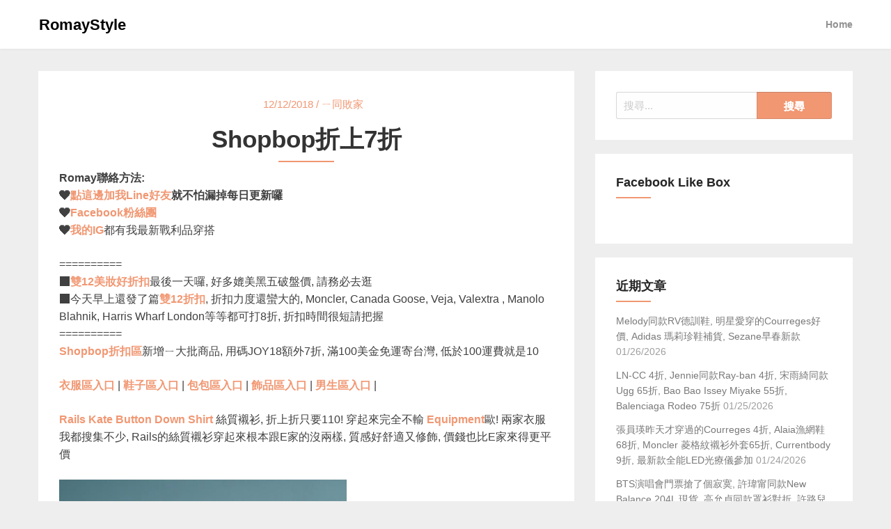

--- FILE ---
content_type: text/html; charset=UTF-8
request_url: https://romaystyle.com/shopbop-1212/
body_size: 20465
content:
<!DOCTYPE html>
<html lang="zh-TW">
<head>
  <meta charset="UTF-8">
  <meta name="viewport" content="width=device-width, initial-scale=1">
  <link rel="profile" href="https://gmpg.org/xfn/11">
  <link rel="pingback" href="https://romaystyle.com/xmlrpc.php">
  <meta name='robots' content='index, follow, max-image-preview:large, max-snippet:-1, max-video-preview:-1' />
	<style>img:is([sizes="auto" i], [sizes^="auto," i]) { contain-intrinsic-size: 3000px 1500px }</style>
	
	<!-- This site is optimized with the Yoast SEO plugin v26.7 - https://yoast.com/wordpress/plugins/seo/ -->
	<title>Shopbop折上7折 &#8211; RomayStyle</title>
	<link rel="canonical" href="https://romaystyle.com/shopbop-1212/" />
	<meta property="og:locale" content="zh_TW" />
	<meta property="og:type" content="article" />
	<meta property="og:title" content="Shopbop折上7折 &#8211; RomayStyle" />
	<meta property="og:description" content="Romay聯絡方法: ❤點這邊加我Line好友就不怕漏掉每日更新囉 ❤Facebook粉絲團 ❤我的IG都有我 &hellip;" />
	<meta property="og:url" content="https://romaystyle.com/shopbop-1212/" />
	<meta property="og:site_name" content="RomayStyle" />
	<meta property="article:published_time" content="2018-12-12T12:18:52+00:00" />
	<meta property="og:image" content="https://romaystyle.com/wp-content/uploads/2018/12/37324178b05656a4dab59855c5ab907e.jpg" />
	<meta name="author" content="Romay." />
	<meta name="twitter:card" content="summary_large_image" />
	<script type="application/ld+json" class="yoast-schema-graph">{"@context":"https://schema.org","@graph":[{"@type":"Article","@id":"https://romaystyle.com/shopbop-1212/#article","isPartOf":{"@id":"https://romaystyle.com/shopbop-1212/"},"author":{"name":"Romay.","@id":"https://romaystyle.com/#/schema/person/343d3fbfd5bb2b5a3c76d48838bcba0b"},"headline":"Shopbop折上7折","datePublished":"2018-12-12T12:18:52+00:00","mainEntityOfPage":{"@id":"https://romaystyle.com/shopbop-1212/"},"wordCount":134,"commentCount":0,"publisher":{"@id":"https://romaystyle.com/#/schema/person/343d3fbfd5bb2b5a3c76d48838bcba0b"},"image":{"@id":"https://romaystyle.com/shopbop-1212/#primaryimage"},"thumbnailUrl":"https://romaystyle.com/wp-content/uploads/2018/12/37324178b05656a4dab59855c5ab907e.jpg","keywords":["shopbop"],"articleSection":["ㄧ同敗家"],"inLanguage":"zh-TW","potentialAction":[{"@type":"CommentAction","name":"Comment","target":["https://romaystyle.com/shopbop-1212/#respond"]}]},{"@type":"WebPage","@id":"https://romaystyle.com/shopbop-1212/","url":"https://romaystyle.com/shopbop-1212/","name":"Shopbop折上7折 &#8211; RomayStyle","isPartOf":{"@id":"https://romaystyle.com/#website"},"primaryImageOfPage":{"@id":"https://romaystyle.com/shopbop-1212/#primaryimage"},"image":{"@id":"https://romaystyle.com/shopbop-1212/#primaryimage"},"thumbnailUrl":"https://romaystyle.com/wp-content/uploads/2018/12/37324178b05656a4dab59855c5ab907e.jpg","datePublished":"2018-12-12T12:18:52+00:00","breadcrumb":{"@id":"https://romaystyle.com/shopbop-1212/#breadcrumb"},"inLanguage":"zh-TW","potentialAction":[{"@type":"ReadAction","target":["https://romaystyle.com/shopbop-1212/"]}]},{"@type":"ImageObject","inLanguage":"zh-TW","@id":"https://romaystyle.com/shopbop-1212/#primaryimage","url":"https://i0.wp.com/romaystyle.com/wp-content/uploads/2018/12/37324178b05656a4dab59855c5ab907e.jpg?fit=600%2C900&quality=100&ssl=1","contentUrl":"https://i0.wp.com/romaystyle.com/wp-content/uploads/2018/12/37324178b05656a4dab59855c5ab907e.jpg?fit=600%2C900&quality=100&ssl=1","width":600,"height":900},{"@type":"BreadcrumbList","@id":"https://romaystyle.com/shopbop-1212/#breadcrumb","itemListElement":[{"@type":"ListItem","position":1,"name":"Home","item":"https://romaystyle.com/"},{"@type":"ListItem","position":2,"name":"Shopbop折上7折"}]},{"@type":"WebSite","@id":"https://romaystyle.com/#website","url":"https://romaystyle.com/","name":"RomayStyle","description":"歐美精品美妝折扣消息","publisher":{"@id":"https://romaystyle.com/#/schema/person/343d3fbfd5bb2b5a3c76d48838bcba0b"},"potentialAction":[{"@type":"SearchAction","target":{"@type":"EntryPoint","urlTemplate":"https://romaystyle.com/?s={search_term_string}"},"query-input":{"@type":"PropertyValueSpecification","valueRequired":true,"valueName":"search_term_string"}}],"inLanguage":"zh-TW"},{"@type":["Person","Organization"],"@id":"https://romaystyle.com/#/schema/person/343d3fbfd5bb2b5a3c76d48838bcba0b","name":"Romay.","image":{"@type":"ImageObject","inLanguage":"zh-TW","@id":"https://romaystyle.com/#/schema/person/image/","url":"https://secure.gravatar.com/avatar/9c10df6da48ec6688b979844a040c5812546e79bfaf154fb6647c0cdf53b0b9f?s=96&d=mm&r=g","contentUrl":"https://secure.gravatar.com/avatar/9c10df6da48ec6688b979844a040c5812546e79bfaf154fb6647c0cdf53b0b9f?s=96&d=mm&r=g","caption":"Romay."},"logo":{"@id":"https://romaystyle.com/#/schema/person/image/"},"url":"https://romaystyle.com/author/romayshoppingusagmail-com/"}]}</script>
	<!-- / Yoast SEO plugin. -->


<link rel='dns-prefetch' href='//stats.wp.com' />
<link rel='preconnect' href='//i0.wp.com' />

<link rel='stylesheet' id='jetpack_related-posts-css' href='https://romaystyle.com/wp-content/plugins/jetpack/modules/related-posts/related-posts.css?ver=20240116' type='text/css' media='all' />
<link rel='stylesheet' id='sbi_styles-css' href='https://romaystyle.com/wp-content/plugins/instagram-feed/css/sbi-styles.min.css?ver=6.10.0' type='text/css' media='all' />
<link rel='stylesheet' id='wp-block-library-css' href='https://romaystyle.com/wp-includes/css/dist/block-library/style.min.css?ver=6.8.3' type='text/css' media='all' />
<style id='classic-theme-styles-inline-css' type='text/css'>
/*! This file is auto-generated */
.wp-block-button__link{color:#fff;background-color:#32373c;border-radius:9999px;box-shadow:none;text-decoration:none;padding:calc(.667em + 2px) calc(1.333em + 2px);font-size:1.125em}.wp-block-file__button{background:#32373c;color:#fff;text-decoration:none}
</style>
<style id='achang-pencil-box-style-box-style-inline-css' type='text/css'>
.apb-highlighter-highlight{background:linear-gradient(to top,var(--apb-highlighter-color,#fff59d) 60%,transparent 60%);padding:2px 4px}.apb-highlighter-highlight,.apb-highlighter-line{border-radius:2px;-webkit-box-decoration-break:clone;box-decoration-break:clone;display:inline}.apb-highlighter-line{background:linear-gradient(transparent 40%,hsla(0,0%,100%,0) 40%,var(--apb-highlighter-color,#ccff90) 50%,transparent 70%);padding:3px 6px}.apb-underline{background:transparent;-webkit-box-decoration-break:clone;box-decoration-break:clone;display:inline;padding-bottom:2px;text-decoration:none}.apb-underline-normal{border-bottom:2px solid var(--apb-underline-color,red);padding-bottom:3px}.apb-underline-wavy{text-decoration-color:var(--apb-underline-color,red);text-decoration-line:underline;-webkit-text-decoration-skip-ink:none;text-decoration-skip-ink:none;text-decoration-style:wavy;text-decoration-thickness:2px;text-underline-offset:3px}.apb-underline-dashed{border-bottom:2px dashed var(--apb-underline-color,red);padding-bottom:3px}.apb-underline-crayon{background:linear-gradient(transparent 40%,hsla(0,0%,100%,0) 40%,var(--apb-underline-color,red) 90%,transparent 95%);border-radius:3px;padding:3px 6px;position:relative}.apb-font-size{display:inline}.apb-style-box{margin:1em 0;position:relative}.apb-style-box .apb-box-title{align-items:center;color:var(--apb-title-color,inherit);display:flex;font-size:var(--apb-title-font-size,1.2em);font-weight:700}.apb-style-box .apb-box-title .apb-title-icon{font-size:1em;margin-right:10px}.apb-style-box .apb-box-title .apb-title-text{flex-grow:1}.apb-style-box .apb-box-content>:first-child{margin-top:0}.apb-style-box .apb-box-content>:last-child{margin-bottom:0}.apb-layout-info{border-color:var(--apb-box-color,#ddd);border-radius:4px;border-style:var(--apb-border-line-style,solid);border-width:var(--apb-border-width,2px)}.apb-layout-info .apb-box-title{background-color:var(--apb-box-color,#ddd);color:var(--apb-title-color,#333);padding:10px 15px}.apb-layout-info .apb-box-content{background-color:#fff;padding:15px}.apb-layout-alert{border:1px solid transparent;border-radius:.375rem;padding:1rem}.apb-layout-alert .apb-box-content,.apb-layout-alert .apb-box-title{background:transparent;padding:0}.apb-layout-alert .apb-box-title{margin-bottom:.5rem}.apb-layout-alert.apb-alert-type-custom{background-color:var(--apb-box-color,#cfe2ff);border-color:var(--apb-border-color,#9ec5fe);border-style:var(--apb-border-line-style,solid);border-width:var(--apb-border-width,1px);color:var(--apb-title-color,#333)}.apb-layout-alert.apb-alert-type-custom .apb-box-title{color:var(--apb-title-color,#333)}.apb-layout-alert.apb-alert-type-info{background-color:#cfe2ff;border-color:#9ec5fe;color:#0a58ca}.apb-layout-alert.apb-alert-type-info .apb-box-title{color:var(--apb-title-color,#0a58ca)}.apb-layout-alert.apb-alert-type-success{background-color:#d1e7dd;border-color:#a3cfbb;color:#146c43}.apb-layout-alert.apb-alert-type-success .apb-box-title{color:var(--apb-title-color,#146c43)}.apb-layout-alert.apb-alert-type-warning{background-color:#fff3cd;border-color:#ffecb5;color:#664d03}.apb-layout-alert.apb-alert-type-warning .apb-box-title{color:var(--apb-title-color,#664d03)}.apb-layout-alert.apb-alert-type-danger{background-color:#f8d7da;border-color:#f1aeb5;color:#842029}.apb-layout-alert.apb-alert-type-danger .apb-box-title{color:var(--apb-title-color,#842029)}.apb-layout-morandi-alert{background-color:var(--apb-box-color,#f7f4eb);border:1px solid var(--apb-box-color,#f7f4eb);border-left:var(--apb-border-width,4px) solid var(--apb-border-color,#d9d2c6);border-radius:.375rem;box-shadow:0 1px 2px 0 rgba(0,0,0,.05);padding:1rem}.apb-layout-morandi-alert .apb-box-title{background:transparent;color:var(--apb-title-color,#2d3748);font-size:var(--apb-title-font-size,1em);font-weight:700;margin-bottom:.25rem;padding:0}.apb-layout-morandi-alert .apb-box-content{background:transparent;color:#4a5568;padding:0}.apb-layout-centered-title{background-color:#fff;border-color:var(--apb-box-color,#ddd);border-radius:4px;border-style:var(--apb-border-line-style,solid);border-width:var(--apb-border-width,2px);margin-top:1.5em;padding:25px 15px 15px;position:relative}.apb-layout-centered-title .apb-box-title{background:var(--apb-title-bg-color,#fff);color:var(--apb-title-color,var(--apb-box-color,#333));left:20px;padding:0 10px;position:absolute;top:-.8em}.apb-layout-centered-title .apb-box-content{background:transparent;padding:0}.wp-block-achang-pencil-box-code-box{border-radius:8px;box-shadow:0 2px 8px rgba(0,0,0,.1);font-family:Consolas,Monaco,Courier New,monospace;margin:1.5em 0;overflow:hidden;position:relative}.wp-block-achang-pencil-box-code-box .apb-code-box-header{align-items:center;border-bottom:1px solid;display:flex;font-size:13px;font-weight:500;justify-content:space-between;padding:12px 16px;position:relative}.wp-block-achang-pencil-box-code-box .apb-code-box-header .apb-code-language{font-family:-apple-system,BlinkMacSystemFont,Segoe UI,Roboto,sans-serif}.wp-block-achang-pencil-box-code-box .apb-code-content-wrapper{background:transparent;display:flex;max-height:500px;overflow:hidden;position:relative}.wp-block-achang-pencil-box-code-box .apb-line-numbers{border-right:1px solid;flex-shrink:0;font-size:14px;line-height:1.5;min-width:50px;overflow-y:auto;padding:16px 8px;text-align:right;-webkit-user-select:none;-moz-user-select:none;user-select:none;-ms-overflow-style:none;position:relative;scrollbar-width:none;z-index:1}.wp-block-achang-pencil-box-code-box .apb-line-numbers::-webkit-scrollbar{display:none}.wp-block-achang-pencil-box-code-box .apb-line-numbers .apb-line-number{display:block;line-height:1.5;white-space:nowrap}.wp-block-achang-pencil-box-code-box .apb-code-box-content{background:transparent;flex:1;font-size:14px;line-height:1.5;margin:0;min-width:0;overflow:auto;padding:16px;position:relative;white-space:pre!important;z-index:0}.wp-block-achang-pencil-box-code-box .apb-code-box-content code{background:transparent;border:none;display:block;font-family:inherit;font-size:inherit;line-height:inherit;margin:0;overflow-wrap:normal!important;padding:0;white-space:pre!important;word-break:normal!important}.wp-block-achang-pencil-box-code-box .apb-code-box-content code .token{display:inline}.wp-block-achang-pencil-box-code-box .apb-copy-button{background:transparent;border:1px solid;border-radius:4px;cursor:pointer;font-family:-apple-system,BlinkMacSystemFont,Segoe UI,Roboto,sans-serif;font-size:12px;padding:6px 12px;transition:all .2s ease}.wp-block-achang-pencil-box-code-box .apb-copy-button:hover{opacity:.8}.wp-block-achang-pencil-box-code-box .apb-copy-button:active{transform:scale(.95)}.wp-block-achang-pencil-box-code-box .apb-copy-button.apb-copy-success{animation:copySuccess .6s ease;background-color:#d4edda!important;border-color:#28a745!important;color:#155724!important}.wp-block-achang-pencil-box-code-box .apb-copy-button.apb-copy-error{animation:copyError .6s ease;background-color:#f8d7da!important;border-color:#dc3545!important;color:#721c24!important}.wp-block-achang-pencil-box-code-box .apb-copy-button-standalone{position:absolute;right:12px;top:12px;z-index:1}.apb-code-style-style-1{background:#f8f9fa;border:1px solid #e9ecef}.apb-code-style-style-1 .apb-code-box-header{background:#fff;border-bottom-color:#dee2e6;color:#495057}.apb-code-style-style-1 .apb-line-numbers{background:#f1f3f4;border-right-color:#dee2e6;color:#6c757d}.apb-code-style-style-1 .apb-code-box-content{background:#fff;color:#212529;text-shadow:none}.apb-code-style-style-1 .apb-code-box-content code[class*=language-]{text-shadow:none}.apb-code-style-style-1 .apb-copy-button{background:hsla(0,0%,100%,.8);border-color:#6c757d;color:#495057}.apb-code-style-style-1 .apb-copy-button:hover{background:#f8f9fa;border-color:#495057}.apb-code-style-style-1 .apb-copy-button.apb-copy-success{background:#d4edda;border-color:#28a745;color:#155724}.apb-code-style-style-1 .apb-copy-button.apb-copy-error{background:#f8d7da;border-color:#dc3545;color:#721c24}.apb-code-style-style-1 code .token.cdata,.apb-code-style-style-1 code .token.comment,.apb-code-style-style-1 code .token.doctype,.apb-code-style-style-1 code .token.prolog{color:#5a6b73}.apb-code-style-style-1 code .token.punctuation{color:#666}.apb-code-style-style-1 code .token.boolean,.apb-code-style-style-1 code .token.constant,.apb-code-style-style-1 code .token.deleted,.apb-code-style-style-1 code .token.number,.apb-code-style-style-1 code .token.property,.apb-code-style-style-1 code .token.symbol,.apb-code-style-style-1 code .token.tag{color:#d73a49}.apb-code-style-style-1 code .token.attr-name,.apb-code-style-style-1 code .token.builtin,.apb-code-style-style-1 code .token.char,.apb-code-style-style-1 code .token.inserted,.apb-code-style-style-1 code .token.selector,.apb-code-style-style-1 code .token.string{color:#22863a}.apb-code-style-style-1 code .token.entity,.apb-code-style-style-1 code .token.operator,.apb-code-style-style-1 code .token.url{color:#6f42c1}.apb-code-style-style-1 code .token.atrule,.apb-code-style-style-1 code .token.attr-value,.apb-code-style-style-1 code .token.keyword{color:#005cc5}.apb-code-style-style-1 code .token.class-name,.apb-code-style-style-1 code .token.function{color:#6f42c1}.apb-code-style-style-1 code .token.important,.apb-code-style-style-1 code .token.regex,.apb-code-style-style-1 code .token.variable{color:#e36209}.apb-code-style-style-2{background:#1e1e1e;border:1px solid #333}.apb-code-style-style-2 .apb-code-box-header{background:#2d2d30;border-bottom-color:#3e3e42;color:#ccc}.apb-code-style-style-2 .apb-line-numbers{background:#252526;border-right-color:#3e3e42;color:#858585}.apb-code-style-style-2 .apb-code-box-content{background:#1e1e1e;color:#f0f0f0}.apb-code-style-style-2 .apb-copy-button{background:rgba(45,45,48,.8);border-color:#6c6c6c;color:#ccc}.apb-code-style-style-2 .apb-copy-button:hover{background:#3e3e42;border-color:#ccc}.apb-code-style-style-2 .apb-copy-button.apb-copy-success{background:#0e5132;border-color:#28a745;color:#d4edda}.apb-code-style-style-2 .apb-copy-button.apb-copy-error{background:#58151c;border-color:#dc3545;color:#f8d7da}.apb-code-style-style-2 code .token.cdata,.apb-code-style-style-2 code .token.comment,.apb-code-style-style-2 code .token.doctype,.apb-code-style-style-2 code .token.prolog{color:#6a9955}.apb-code-style-style-2 code .token.punctuation{color:#d4d4d4}.apb-code-style-style-2 code .token.boolean,.apb-code-style-style-2 code .token.constant,.apb-code-style-style-2 code .token.deleted,.apb-code-style-style-2 code .token.number,.apb-code-style-style-2 code .token.property,.apb-code-style-style-2 code .token.symbol,.apb-code-style-style-2 code .token.tag{color:#b5cea8}.apb-code-style-style-2 code .token.attr-name,.apb-code-style-style-2 code .token.builtin,.apb-code-style-style-2 code .token.char,.apb-code-style-style-2 code .token.inserted,.apb-code-style-style-2 code .token.selector,.apb-code-style-style-2 code .token.string{color:#ce9178}.apb-code-style-style-2 code .token.entity,.apb-code-style-style-2 code .token.operator,.apb-code-style-style-2 code .token.url{color:#d4d4d4}.apb-code-style-style-2 code .token.atrule,.apb-code-style-style-2 code .token.attr-value,.apb-code-style-style-2 code .token.keyword{color:#569cd6}.apb-code-style-style-2 code .token.class-name,.apb-code-style-style-2 code .token.function{color:#dcdcaa}.apb-code-style-style-2 code .token.important,.apb-code-style-style-2 code .token.regex,.apb-code-style-style-2 code .token.variable{color:#ff8c00}@keyframes copySuccess{0%{transform:scale(1)}50%{background-color:#28a745;color:#fff;transform:scale(1.1)}to{transform:scale(1)}}@keyframes copyError{0%{transform:translateX(0)}25%{transform:translateX(-5px)}75%{transform:translateX(5px)}to{transform:translateX(0)}}@media(max-width:768px){.wp-block-achang-pencil-box-code-box .apb-code-box-header{font-size:12px;padding:10px 12px}.wp-block-achang-pencil-box-code-box .apb-line-numbers{font-size:11px;min-width:35px;padding:12px 6px}.wp-block-achang-pencil-box-code-box .apb-code-box-content{font-size:13px;padding:12px}.wp-block-achang-pencil-box-code-box .apb-copy-button{font-size:11px;padding:4px 8px}}@media print{.wp-block-achang-pencil-box-code-box{border:1px solid #000;box-shadow:none}.wp-block-achang-pencil-box-code-box .apb-copy-button{display:none}.wp-block-achang-pencil-box-code-box .apb-code-content-wrapper{max-height:none;overflow:visible}}

</style>
<link rel='stylesheet' id='mediaelement-css' href='https://romaystyle.com/wp-includes/js/mediaelement/mediaelementplayer-legacy.min.css?ver=4.2.17' type='text/css' media='all' />
<link rel='stylesheet' id='wp-mediaelement-css' href='https://romaystyle.com/wp-includes/js/mediaelement/wp-mediaelement.min.css?ver=6.8.3' type='text/css' media='all' />
<style id='jetpack-sharing-buttons-style-inline-css' type='text/css'>
.jetpack-sharing-buttons__services-list{display:flex;flex-direction:row;flex-wrap:wrap;gap:0;list-style-type:none;margin:5px;padding:0}.jetpack-sharing-buttons__services-list.has-small-icon-size{font-size:12px}.jetpack-sharing-buttons__services-list.has-normal-icon-size{font-size:16px}.jetpack-sharing-buttons__services-list.has-large-icon-size{font-size:24px}.jetpack-sharing-buttons__services-list.has-huge-icon-size{font-size:36px}@media print{.jetpack-sharing-buttons__services-list{display:none!important}}.editor-styles-wrapper .wp-block-jetpack-sharing-buttons{gap:0;padding-inline-start:0}ul.jetpack-sharing-buttons__services-list.has-background{padding:1.25em 2.375em}
</style>
<style id='global-styles-inline-css' type='text/css'>
:root{--wp--preset--aspect-ratio--square: 1;--wp--preset--aspect-ratio--4-3: 4/3;--wp--preset--aspect-ratio--3-4: 3/4;--wp--preset--aspect-ratio--3-2: 3/2;--wp--preset--aspect-ratio--2-3: 2/3;--wp--preset--aspect-ratio--16-9: 16/9;--wp--preset--aspect-ratio--9-16: 9/16;--wp--preset--color--black: #000000;--wp--preset--color--cyan-bluish-gray: #abb8c3;--wp--preset--color--white: #ffffff;--wp--preset--color--pale-pink: #f78da7;--wp--preset--color--vivid-red: #cf2e2e;--wp--preset--color--luminous-vivid-orange: #ff6900;--wp--preset--color--luminous-vivid-amber: #fcb900;--wp--preset--color--light-green-cyan: #7bdcb5;--wp--preset--color--vivid-green-cyan: #00d084;--wp--preset--color--pale-cyan-blue: #8ed1fc;--wp--preset--color--vivid-cyan-blue: #0693e3;--wp--preset--color--vivid-purple: #9b51e0;--wp--preset--gradient--vivid-cyan-blue-to-vivid-purple: linear-gradient(135deg,rgba(6,147,227,1) 0%,rgb(155,81,224) 100%);--wp--preset--gradient--light-green-cyan-to-vivid-green-cyan: linear-gradient(135deg,rgb(122,220,180) 0%,rgb(0,208,130) 100%);--wp--preset--gradient--luminous-vivid-amber-to-luminous-vivid-orange: linear-gradient(135deg,rgba(252,185,0,1) 0%,rgba(255,105,0,1) 100%);--wp--preset--gradient--luminous-vivid-orange-to-vivid-red: linear-gradient(135deg,rgba(255,105,0,1) 0%,rgb(207,46,46) 100%);--wp--preset--gradient--very-light-gray-to-cyan-bluish-gray: linear-gradient(135deg,rgb(238,238,238) 0%,rgb(169,184,195) 100%);--wp--preset--gradient--cool-to-warm-spectrum: linear-gradient(135deg,rgb(74,234,220) 0%,rgb(151,120,209) 20%,rgb(207,42,186) 40%,rgb(238,44,130) 60%,rgb(251,105,98) 80%,rgb(254,248,76) 100%);--wp--preset--gradient--blush-light-purple: linear-gradient(135deg,rgb(255,206,236) 0%,rgb(152,150,240) 100%);--wp--preset--gradient--blush-bordeaux: linear-gradient(135deg,rgb(254,205,165) 0%,rgb(254,45,45) 50%,rgb(107,0,62) 100%);--wp--preset--gradient--luminous-dusk: linear-gradient(135deg,rgb(255,203,112) 0%,rgb(199,81,192) 50%,rgb(65,88,208) 100%);--wp--preset--gradient--pale-ocean: linear-gradient(135deg,rgb(255,245,203) 0%,rgb(182,227,212) 50%,rgb(51,167,181) 100%);--wp--preset--gradient--electric-grass: linear-gradient(135deg,rgb(202,248,128) 0%,rgb(113,206,126) 100%);--wp--preset--gradient--midnight: linear-gradient(135deg,rgb(2,3,129) 0%,rgb(40,116,252) 100%);--wp--preset--font-size--small: 13px;--wp--preset--font-size--medium: 20px;--wp--preset--font-size--large: 36px;--wp--preset--font-size--x-large: 42px;--wp--preset--spacing--20: 0.44rem;--wp--preset--spacing--30: 0.67rem;--wp--preset--spacing--40: 1rem;--wp--preset--spacing--50: 1.5rem;--wp--preset--spacing--60: 2.25rem;--wp--preset--spacing--70: 3.38rem;--wp--preset--spacing--80: 5.06rem;--wp--preset--shadow--natural: 6px 6px 9px rgba(0, 0, 0, 0.2);--wp--preset--shadow--deep: 12px 12px 50px rgba(0, 0, 0, 0.4);--wp--preset--shadow--sharp: 6px 6px 0px rgba(0, 0, 0, 0.2);--wp--preset--shadow--outlined: 6px 6px 0px -3px rgba(255, 255, 255, 1), 6px 6px rgba(0, 0, 0, 1);--wp--preset--shadow--crisp: 6px 6px 0px rgba(0, 0, 0, 1);}:where(.is-layout-flex){gap: 0.5em;}:where(.is-layout-grid){gap: 0.5em;}body .is-layout-flex{display: flex;}.is-layout-flex{flex-wrap: wrap;align-items: center;}.is-layout-flex > :is(*, div){margin: 0;}body .is-layout-grid{display: grid;}.is-layout-grid > :is(*, div){margin: 0;}:where(.wp-block-columns.is-layout-flex){gap: 2em;}:where(.wp-block-columns.is-layout-grid){gap: 2em;}:where(.wp-block-post-template.is-layout-flex){gap: 1.25em;}:where(.wp-block-post-template.is-layout-grid){gap: 1.25em;}.has-black-color{color: var(--wp--preset--color--black) !important;}.has-cyan-bluish-gray-color{color: var(--wp--preset--color--cyan-bluish-gray) !important;}.has-white-color{color: var(--wp--preset--color--white) !important;}.has-pale-pink-color{color: var(--wp--preset--color--pale-pink) !important;}.has-vivid-red-color{color: var(--wp--preset--color--vivid-red) !important;}.has-luminous-vivid-orange-color{color: var(--wp--preset--color--luminous-vivid-orange) !important;}.has-luminous-vivid-amber-color{color: var(--wp--preset--color--luminous-vivid-amber) !important;}.has-light-green-cyan-color{color: var(--wp--preset--color--light-green-cyan) !important;}.has-vivid-green-cyan-color{color: var(--wp--preset--color--vivid-green-cyan) !important;}.has-pale-cyan-blue-color{color: var(--wp--preset--color--pale-cyan-blue) !important;}.has-vivid-cyan-blue-color{color: var(--wp--preset--color--vivid-cyan-blue) !important;}.has-vivid-purple-color{color: var(--wp--preset--color--vivid-purple) !important;}.has-black-background-color{background-color: var(--wp--preset--color--black) !important;}.has-cyan-bluish-gray-background-color{background-color: var(--wp--preset--color--cyan-bluish-gray) !important;}.has-white-background-color{background-color: var(--wp--preset--color--white) !important;}.has-pale-pink-background-color{background-color: var(--wp--preset--color--pale-pink) !important;}.has-vivid-red-background-color{background-color: var(--wp--preset--color--vivid-red) !important;}.has-luminous-vivid-orange-background-color{background-color: var(--wp--preset--color--luminous-vivid-orange) !important;}.has-luminous-vivid-amber-background-color{background-color: var(--wp--preset--color--luminous-vivid-amber) !important;}.has-light-green-cyan-background-color{background-color: var(--wp--preset--color--light-green-cyan) !important;}.has-vivid-green-cyan-background-color{background-color: var(--wp--preset--color--vivid-green-cyan) !important;}.has-pale-cyan-blue-background-color{background-color: var(--wp--preset--color--pale-cyan-blue) !important;}.has-vivid-cyan-blue-background-color{background-color: var(--wp--preset--color--vivid-cyan-blue) !important;}.has-vivid-purple-background-color{background-color: var(--wp--preset--color--vivid-purple) !important;}.has-black-border-color{border-color: var(--wp--preset--color--black) !important;}.has-cyan-bluish-gray-border-color{border-color: var(--wp--preset--color--cyan-bluish-gray) !important;}.has-white-border-color{border-color: var(--wp--preset--color--white) !important;}.has-pale-pink-border-color{border-color: var(--wp--preset--color--pale-pink) !important;}.has-vivid-red-border-color{border-color: var(--wp--preset--color--vivid-red) !important;}.has-luminous-vivid-orange-border-color{border-color: var(--wp--preset--color--luminous-vivid-orange) !important;}.has-luminous-vivid-amber-border-color{border-color: var(--wp--preset--color--luminous-vivid-amber) !important;}.has-light-green-cyan-border-color{border-color: var(--wp--preset--color--light-green-cyan) !important;}.has-vivid-green-cyan-border-color{border-color: var(--wp--preset--color--vivid-green-cyan) !important;}.has-pale-cyan-blue-border-color{border-color: var(--wp--preset--color--pale-cyan-blue) !important;}.has-vivid-cyan-blue-border-color{border-color: var(--wp--preset--color--vivid-cyan-blue) !important;}.has-vivid-purple-border-color{border-color: var(--wp--preset--color--vivid-purple) !important;}.has-vivid-cyan-blue-to-vivid-purple-gradient-background{background: var(--wp--preset--gradient--vivid-cyan-blue-to-vivid-purple) !important;}.has-light-green-cyan-to-vivid-green-cyan-gradient-background{background: var(--wp--preset--gradient--light-green-cyan-to-vivid-green-cyan) !important;}.has-luminous-vivid-amber-to-luminous-vivid-orange-gradient-background{background: var(--wp--preset--gradient--luminous-vivid-amber-to-luminous-vivid-orange) !important;}.has-luminous-vivid-orange-to-vivid-red-gradient-background{background: var(--wp--preset--gradient--luminous-vivid-orange-to-vivid-red) !important;}.has-very-light-gray-to-cyan-bluish-gray-gradient-background{background: var(--wp--preset--gradient--very-light-gray-to-cyan-bluish-gray) !important;}.has-cool-to-warm-spectrum-gradient-background{background: var(--wp--preset--gradient--cool-to-warm-spectrum) !important;}.has-blush-light-purple-gradient-background{background: var(--wp--preset--gradient--blush-light-purple) !important;}.has-blush-bordeaux-gradient-background{background: var(--wp--preset--gradient--blush-bordeaux) !important;}.has-luminous-dusk-gradient-background{background: var(--wp--preset--gradient--luminous-dusk) !important;}.has-pale-ocean-gradient-background{background: var(--wp--preset--gradient--pale-ocean) !important;}.has-electric-grass-gradient-background{background: var(--wp--preset--gradient--electric-grass) !important;}.has-midnight-gradient-background{background: var(--wp--preset--gradient--midnight) !important;}.has-small-font-size{font-size: var(--wp--preset--font-size--small) !important;}.has-medium-font-size{font-size: var(--wp--preset--font-size--medium) !important;}.has-large-font-size{font-size: var(--wp--preset--font-size--large) !important;}.has-x-large-font-size{font-size: var(--wp--preset--font-size--x-large) !important;}
:where(.wp-block-post-template.is-layout-flex){gap: 1.25em;}:where(.wp-block-post-template.is-layout-grid){gap: 1.25em;}
:where(.wp-block-columns.is-layout-flex){gap: 2em;}:where(.wp-block-columns.is-layout-grid){gap: 2em;}
:root :where(.wp-block-pullquote){font-size: 1.5em;line-height: 1.6;}
</style>
<link rel='stylesheet' id='achang-pencil-box-css' href='https://romaystyle.com/wp-content/plugins/achang-pencil-box/public/css/achang-pencil-box-public.css?ver=1.9.3.1762424456.5.9' type='text/css' media='all' />
<link rel='stylesheet' id='foundation-css' href='https://romaystyle.com/wp-content/themes/simplynews/assets/foundation/css/foundation.min.css?ver=6.8.3' type='text/css' media='all' />
<link rel='stylesheet' id='font-awesome-css' href='https://romaystyle.com/wp-content/themes/simpleasy/assets/fonts/font-awesome.css?ver=6.8.3' type='text/css' media='all' />
<link rel='stylesheet' id='simpleasy-style-css' href='https://romaystyle.com/wp-content/themes/simplynews/style.css?ver=6.8.3' type='text/css' media='all' />
<link rel='stylesheet' id='dashicons-css' href='https://romaystyle.com/wp-includes/css/dashicons.min.css?ver=6.8.3' type='text/css' media='all' />
<link rel='stylesheet' id='child-style-css' href='https://romaystyle.com/wp-content/themes/simplynews/style.css?ver=6.8.3' type='text/css' media='all' />
<link rel='stylesheet' id='dtree.css-css' href='https://romaystyle.com/wp-content/plugins/wp-dtree-30/wp-dtree.min.css?ver=4.4.5' type='text/css' media='all' />
<link rel='stylesheet' id='counterize_stylesheet-css' href='https://romaystyle.com/wp-content/plugins/counterize/counterize.css.php?ver=6.8.3' type='text/css' media='all' />
<script type="text/javascript" id="jetpack_related-posts-js-extra">
/* <![CDATA[ */
var related_posts_js_options = {"post_heading":"h4"};
/* ]]> */
</script>
<script type="text/javascript" src="https://romaystyle.com/wp-content/plugins/jetpack/_inc/build/related-posts/related-posts.min.js?ver=20240116" id="jetpack_related-posts-js"></script>
<script type="text/javascript" src="https://romaystyle.com/wp-includes/js/jquery/jquery.min.js?ver=3.7.1" id="jquery-core-js"></script>
<script type="text/javascript" src="https://romaystyle.com/wp-includes/js/jquery/jquery-migrate.min.js?ver=3.4.1" id="jquery-migrate-js"></script>
<script type="text/javascript" id="wk-tag-manager-script-js-after">
/* <![CDATA[ */
function shouldTrack(){
var trackLoggedIn = true;
var loggedIn = false;
if(!loggedIn){
return true;
} else if( trackLoggedIn ) {
return true;
}
return false;
}
function hasWKGoogleAnalyticsCookie() {
return (new RegExp('wp_wk_ga_untrack_' + document.location.hostname)).test(document.cookie);
}
if (!hasWKGoogleAnalyticsCookie() && shouldTrack()) {
//Google Tag Manager
(function (w, d, s, l, i) {
w[l] = w[l] || [];
w[l].push({
'gtm.start':
new Date().getTime(), event: 'gtm.js'
});
var f = d.getElementsByTagName(s)[0],
j = d.createElement(s), dl = l != 'dataLayer' ? '&l=' + l : '';
j.async = true;
j.src =
'https://www.googletagmanager.com/gtm.js?id=' + i + dl;
f.parentNode.insertBefore(j, f);
})(window, document, 'script', 'dataLayer', 'GTM-K24DLKQ');
}
/* ]]> */
</script>
<script type="text/javascript" src="https://romaystyle.com/wp-content/themes/simpleasy/assets/foundation/js/foundation.min.js?ver=1" id="foundation-js-js"></script>
<script type="text/javascript" src="https://romaystyle.com/wp-content/themes/simpleasy/foundation.js?ver=1" id="simpleasy-foundation-init-js"></script>
<script type="text/javascript" id="dtree-js-extra">
/* <![CDATA[ */
var WPdTreeSettings = {"animate":"1","duration":"250","imgurl":"https:\/\/romaystyle.com\/wp-content\/plugins\/wp-dtree-30\/"};
/* ]]> */
</script>
<script type="text/javascript" src="https://romaystyle.com/wp-content/plugins/wp-dtree-30/wp-dtree.min.js?ver=4.4.5" id="dtree-js"></script>
<script type="text/javascript" src="https://romaystyle.com/wp-content/plugins/counterize/counterize.js.php?ver=6.8.3" id="counterize_javascript-js"></script>
<link rel="https://api.w.org/" href="https://romaystyle.com/wp-json/" /><link rel="alternate" title="JSON" type="application/json" href="https://romaystyle.com/wp-json/wp/v2/posts/2890" /><meta name="generator" content="WordPress 6.8.3" />
<link rel='shortlink' href='https://romaystyle.com/?p=2890' />
<link rel="alternate" title="oEmbed (JSON)" type="application/json+oembed" href="https://romaystyle.com/wp-json/oembed/1.0/embed?url=https%3A%2F%2Fromaystyle.com%2Fshopbop-1212%2F" />
<link rel="alternate" title="oEmbed (XML)" type="text/xml+oembed" href="https://romaystyle.com/wp-json/oembed/1.0/embed?url=https%3A%2F%2Fromaystyle.com%2Fshopbop-1212%2F&#038;format=xml" />
	<style>img#wpstats{display:none}</style>
		        <style type="text/css">
            #header-image a { color: ; }
            #header-image .site-description{ color: ; }
            .site-description:before { background: ; }
            div#header-image { background: ; }
            ul.sub-menu.dropdown.childopen, .main-navigation ul li a:hover, .top-bar, .top-bar ul, button.menu-toggle.navicon, button.menu-toggle:hover, .main-navigation .sub-menu li { background: ; background-color: ; }
            .navicon:focus .fa-bars, .navicon:active .fa-bars, .navicon .fa-bars, .site-header .main-navigation ul li a, .site-header .main-navigation ul li a:hover, .site-header .main-navigation ul li a:visited, .site-header .main-navigation ul li a:focus, .site-header .main-navigation ul li a:active, .main-navigation ul li ul.childopen li:hover a, .main-navigation ul li ul.childopen li .active a, .navicon span { color: ; }
            .top-bar-title .site-title a { color: ; }
            .blog .hentry { background-color: ; }
            .blog h2.entry-title a { color: ; }
            .blog time.entry-date.published, .post-main-category { color: ; }
            .blog .entry-content label, .blog .entry-content, .blog .entry-content li, .blog .entry-content p, .blog .entry-content ol li, .blog .entry-content ul li { color: ; }
            #content .sticky:before { background: ; }
            .blog .entry-content a, .blog .entry-content a:link, .blog .entry-content a:visited, .entry-content a.more-link.more-link-activated, .entry-content a.more-link.more-link-activated:hover, .entry-content a.more-link.more-link-activated:focus, .entry-content a.more-link.more-link-activated:active, .entry-content a.more-link.more-link-activated:visited { color: ; }
            .blog .entry-content form.post-password-form input[type="submit"],.blog .entry-content a.more-link.more-link-activated, .blog .entry-content a.more-link.more-link-activated:hover, .blog .entry-content a.more-link.more-link-activated:focus, .blog .entry-content a.more-link.more-link-activated:active, .blog .entry-content a.more-link.more-link-activated:visited { color: ; }
            .blog .pagination a:hover, .blog .pagination button:hover, .blog .paging-navigation ul, .blog .pagination ul, .blog .pagination .current { background: ; }
            .blog .paging-navigation li a:hover, .blog .pagination li a:hover, .blog .paging-navigation li span.page-numbers, .blog .pagination li span.page-numbers, .paging-navigation li a, .pagination li a { color: ; }
            .single-post .hentry, .single-post .comments-area, .single-post .read-comments, .single-post .write-comments, .single-post .single-post-content, .single-post .site-main .posts-navigation, .page .hentry, .page .comments-area, .page .read-comments, .page .write-comments, .page .page-content, .page .site-main .posts-navigation, .page .site-main .post-navigation, .single-post .site-main .post-navigation, .page .comment-respond, .single-post .comment-respond { background: ; }
            .page #main th, .single-post #main th, .page #main h1, .page #main h2, .page #main h3, .page #main h4, .page #main h5, .page #main h6, .single-post #main h1, .single-post #main h2, .single-post #main h3, .single-post #main h4, .single-post #main h5, .single-post #main h6, h2.comments-title, .page .comment-list .comment-author .fn, .single-post .comment-list .comment-author .fn { color: ; }
            .single-post #main span .single-post .site-main .post-navigation .nav-indicator, .single-post #main p, .single-post #main td, .single-post #main ul,  .single-post #main li,  .single-post #main ol,  .single-post #main blockquote, .page #main span .page .site-main .post-navigation .nav-indicator, .page #main p, .page #main td, .page #main ul,  .page #main li,  .page #main ol,  .page #main blockquote, .page #main, .single-post #main, .page #main p, .single-post #main p, .single-post #main cite, .page #main cite, .page #main abbr, .single-post #main abbr, .single-post .site-main .post-navigation .nav-indicator, .page .site-main .post-navigation .nav-indicator, .page #main label, .single-post #main label { color: ; }
            .page #main time, .single-post #main time, .page time.entry-date.published, .single-post time.entry-date.published, .single-post .post-main-category { color: ; }
            .page #main a, .single-post #main a { color: ; }
            .single-post .form-submit input#submit, .single-post #main .comment-reply-form input#submit, .page #main .form-submit input#submit, .page #main .comment-reply-form input#submit, .single-post #main .comment-reply-form input#submit { background: ; }
            .single-post .form-submit input#submit, .single-post #main .comment-reply-form input#submit, .page #main .form-submit input#submit, .page #main .comment-reply-form input#submit, .single-post #main .comment-reply-form input#submit{ color: ; }
            .page blockquote, .single-post blockquote{ border-color: ; }
            #secondary .widget{ background: ; }
            #secondary .widget th, #secondary .widget-title, #secondary h1, #secondary h2, #secondary h3, #secondary h4, #secondary h5, #secondary h6 { color: ; }
            #secondary .widget cite, #secondary .widget, #secondary .widget p, #secondary .widget li, #secondary .widget td, #secondary .widget abbr{ color: ; }
            #secondary .widget a, #secondary .widget li a{ color: ; }
            #secondary input.search-submit { color: ; }
            #secondary input.search-submit { background: ; }
            #supplementary .widget, .site-footer { background: ; }
            .site-footer .widget-title, .site-footer h1, .site-footer h2, .site-footer h3, .site-footer h4, .site-footer h5, .site-footer h6 { color: ; }
            .site-footer .widget, .site-footer .widget li, .site-footer .widget p, .site-footer abbr, .site-footer cite, .site-footer table caption { color: ; }
            .site-footer .widget a, .site-footer .widget li a, .site-footer .widget ul li a { color: ; }
            .site-footer input.search-submit { background: ; }
            .site-footer input.search-submit { color: ; }
            .copyright { color: ; }
            .copyright { background: ; }
            a.topbutton, a.topbutton:visited, a.topbutton:hover, a.topbutton:focus, a.topbutton:active { background: ; }
            a.topbutton, a.topbutton:visited, a.topbutton:hover, a.topbutton:focus, a.topbutton:active { color: ; }
            div#header-image { padding-top: px; }
            div#header-image { padding-bottom: px; }


            .header-bottom-grid h3, .header-bottom-grid h3.widget-title { color: ; }
            .header-bottom-grid p, .header-bottom-grid, .header-bottom-grid li, .header-bottom-grid ul { color: ; }
            .header-bottom-grid a, .header-bottom-grid li a { color: ; }
            .header-bottom-grid { background: ; }

        </style>
        <style type="text/css">.recentcomments a{display:inline !important;padding:0 !important;margin:0 !important;}</style><link rel="icon" href="https://i0.wp.com/romaystyle.com/wp-content/uploads/2014/08/R.png?fit=16%2C16&#038;quality=100&#038;ssl=1" sizes="32x32" />
<link rel="icon" href="https://i0.wp.com/romaystyle.com/wp-content/uploads/2014/08/R.png?fit=16%2C16&#038;quality=100&#038;ssl=1" sizes="192x192" />
<link rel="apple-touch-icon" href="https://i0.wp.com/romaystyle.com/wp-content/uploads/2014/08/R.png?fit=16%2C16&#038;quality=100&#038;ssl=1" />
<meta name="msapplication-TileImage" content="https://i0.wp.com/romaystyle.com/wp-content/uploads/2014/08/R.png?fit=16%2C16&#038;quality=100&#038;ssl=1" />
<link rel="preload" as="image" href="https://i0.wp.com/romaystyle.com/wp-content/uploads/2018/12/37324178b05656a4dab59855c5ab907e.jpg?w=600&amp;quality=100&amp;ssl=1" media="(max-resolution:600wdpi)"><link rel="preload" as="image" href="https://i0.wp.com/romaystyle.com/wp-content/uploads/2018/12/37324178b05656a4dab59855c5ab907e.jpg?resize=200%2C300&amp;quality=100&amp;ssl=1" media="(max-resolution:200wdpi)"></head>

<body class="wp-singular post-template-default single single-post postid-2890 single-format-standard wp-theme-simpleasy wp-child-theme-simplynews">


  
     

          <div id="page" class="site sidebar-right">

            
            <a class="skip-link screen-reader-text" href="#content">Skip to content</a>


            <div data-sticky-container>

             <header id="masthead" class="group site-header title-bar top-bar" role="banner" data-sticky data-options="marginTop:0;" style="width:100%" data-top-anchor="masthead" data-btm-anchor="colophon:bottom">

              <div class="row"> <!-- Start Foundation row -->

                <div class="top-bar-title">

                  <div class="site-branding">

                   
                                               <p class="site-title"><a href="https://romaystyle.com/" rel="home">RomayStyle</a></p>
              
                  </div><!-- .site-branding -->

      </div>

      <div class="top-bar-right">
        
<nav id="site-navigation" class="main-navigation top-bar-right" role="navigation">
                        
        <!-- Right Nav Section -->
        <div class="top-bar-menu menu">
            
            <button class="menu-toggle navicon" aria-controls="primary-menu" aria-expanded="false">
                <i class="fa fa-bars"></i>
                <span>Menu</span>
            </button>
            
            <div class="menu-home-2-container"><ul id="primary-menu" class="menu group"><li id="menu-item-137" class="menu-item menu-item-type-custom menu-item-object-custom menu-item-home menu-item-137"><a href="https://romaystyle.com">Home</a></li>
</ul></div> 
            
        </div> 

</nav><!-- #site-navigation -->
      </div>


    </div> <!-- End Foundation row -->

  </header>
</div><!-- END data-sticky-container -->

<div id="content" class="site-content row"> <!-- Foundation row start -->

   
        
    <div id="primary" class="content-area small-12 medium-8 columns sidebar-right">
        

		<main id="main" class="site-main" role="main">

		 
    <article id="post-2890" class="post-2890 post type-post status-publish format-standard hentry category-purchases-and-picks tag-shopbop">
        

<div class="post-content ">
	<header class="entry-header">
        		<div class="entry-meta">
			<span class="posted-on"><a href="https://romaystyle.com/shopbop-1212/" rel="bookmark"><time class="entry-date published" datetime="2018-12-12T04:18:52-08:00">12/12/2018</time><time class="updated" datetime="2018-12-12T02:02:35-08:00">12/12/2018</time></a></span> 
			 / <a href="https://romaystyle.com/category/purchases-and-picks/"><span class="post-main-category">ㄧ同敗家</span></a>		</div><!-- .entry-meta -->
        <h1 class="entry-title">Shopbop折上7折</h1>            </header>
    <div class="entry-content">
    <p><strong>Romay聯絡方法:<br />
❤<a href="https://line.me/R/ti/p/%40romay" target="_blank" rel="noopener">點這邊加我Line好友</a>就不怕漏掉每日更新囉<br />
❤<a href="https://www.facebook.com/romayshoppingusa/" target="_blank" rel="noopener">Facebook粉絲團</a><br />
❤<a href="https://www.instagram.com/romaystyle/" target="_blank" rel="noopener">我的IG</a></strong>都有我最新戰利品穿搭</p>
<p>==========<br />
⬛<a href="https://romaystyle.com/1212-london-fog/" target="_blank" rel="noopener"><strong>雙12美妝好折扣</strong></a>最後一天囉, 好多媲美黑五破盤價, 請務必去逛<br />
⬛今天早上還發了篇<a href="https://romaystyle.com/farfetch-stylebop/" target="_blank" rel="noopener"><strong>雙12折扣</strong></a>, 折扣力度還蠻大的, Moncler, Canada Goose, Veja, Valextra , Manolo Blahnik, Harris Wharf London等等都可打8折, 折扣時間很短請把握<br />
==========<br />
<a href="http://bit.ly/2BWy4JD" target="_blank" rel="noopener"><strong>Shopbop折扣區</strong></a>新增ㄧ大批商品, 用碼JOY18額外7折, 滿100美金免運寄台灣, 低於100運費就是10</p>
<p><a href="http://bit.ly/2RSBwbE" target="_blank" rel="noopener"><strong>衣服區入口</strong></a> | <a href="http://bit.ly/2RRzLvz" target="_blank" rel="noopener"><strong>鞋子區入口</strong></a> | <a href="http://bit.ly/2QsIxU6" target="_blank" rel="noopener"><strong>包包區入口</strong></a> | <a href="http://bit.ly/2RRFwt9" target="_blank" rel="noopener"><strong>飾品區入口</strong></a> | <a href="http://bit.ly/2RUgqty" target="_blank" rel="noopener"><strong>男生區入口</strong></a> |</p>
<p><a href="http://bit.ly/2QoOPE6" target="_blank" rel="noopener"><strong>Rails Kate Button Down Shirt</strong></a> 絲質襯衫, 折上折只要110! 穿起來完全不輸 <a href="http://bit.ly/2PGlxAn" target="_blank" rel="noopener"><strong>Equipment</strong></a>歐! 兩家衣服我都搜集不少, Rails的絲質襯衫穿起來根本跟E家的沒兩樣, 質感好舒適又修飾, 價錢也比E家來得更平價<br />
<a href="https://i0.wp.com/romaystyle.com/wp-content/uploads/2018/12/37324178b05656a4dab59855c5ab907e.jpg?quality=100&#038;ssl=1"><img data-recalc-dims="1" fetchpriority="high" decoding="async" class="alignnone wp-image-2893" src="https://i0.wp.com/romaystyle.com/wp-content/uploads/2018/12/37324178b05656a4dab59855c5ab907e.jpg?resize=413%2C620&#038;quality=100&#038;ssl=1" alt="" width="413" height="620" srcset="https://i0.wp.com/romaystyle.com/wp-content/uploads/2018/12/37324178b05656a4dab59855c5ab907e.jpg?w=600&amp;quality=100&amp;ssl=1 600w, https://i0.wp.com/romaystyle.com/wp-content/uploads/2018/12/37324178b05656a4dab59855c5ab907e.jpg?resize=200%2C300&amp;quality=100&amp;ssl=1 200w" sizes="(max-width: 413px) 100vw, 413px" /></a><br />
復古風<a href="http://bit.ly/2RRhNsV" target="_blank" rel="noopener"><strong>Free People Love Street Top</strong></a>有兩色打折, 折上折只要$41<br />
<a href="https://i0.wp.com/romaystyle.com/wp-content/uploads/2018/12/free-people-love-street-top.jpg?quality=100&#038;ssl=1"><img data-recalc-dims="1" decoding="async" class="alignnone wp-image-2896" src="https://i0.wp.com/romaystyle.com/wp-content/uploads/2018/12/free-people-love-street-top.jpg?resize=463%2C695&#038;quality=100&#038;ssl=1" alt="" width="463" height="695" srcset="https://i0.wp.com/romaystyle.com/wp-content/uploads/2018/12/free-people-love-street-top.jpg?w=600&amp;quality=100&amp;ssl=1 600w, https://i0.wp.com/romaystyle.com/wp-content/uploads/2018/12/free-people-love-street-top.jpg?resize=200%2C300&amp;quality=100&amp;ssl=1 200w" sizes="(max-width: 463px) 100vw, 463px" /></a><br />
<a href="http://bit.ly/2QqDd3C" target="_blank" rel="noopener"><strong>Mackage Vane Coat</strong></a>可折上7折, 之前Meghan王妃有穿同款的長版款<br />
<a href="https://i0.wp.com/romaystyle.com/wp-content/uploads/2018/12/mackage.jpg?quality=100&#038;ssl=1"><img data-recalc-dims="1" decoding="async" class="alignnone wp-image-2897" src="https://i0.wp.com/romaystyle.com/wp-content/uploads/2018/12/mackage.jpg?resize=443%2C788&#038;quality=100&#038;ssl=1" alt="" width="443" height="788" srcset="https://i0.wp.com/romaystyle.com/wp-content/uploads/2018/12/mackage.jpg?resize=576%2C1024&amp;quality=100&amp;ssl=1 576w, https://i0.wp.com/romaystyle.com/wp-content/uploads/2018/12/mackage.jpg?resize=169%2C300&amp;quality=100&amp;ssl=1 169w, https://i0.wp.com/romaystyle.com/wp-content/uploads/2018/12/mackage.jpg?w=580&amp;quality=100&amp;ssl=1 580w" sizes="(max-width: 443px) 100vw, 443px" /></a><br />
<a href="http://bit.ly/2RNqaWt" target="_blank" rel="noopener"><strong>HARRIS WHARF LONDON Virgin Wool Coat</strong></a>寶藍色可折上7折<br />
<a href="https://i0.wp.com/romaystyle.com/wp-content/uploads/2018/12/harris-wharf-london.png?quality=100&#038;ssl=1"><img data-recalc-dims="1" loading="lazy" decoding="async" class="alignnone size-full wp-image-2899" src="https://i0.wp.com/romaystyle.com/wp-content/uploads/2018/12/harris-wharf-london.png?resize=640%2C503&#038;quality=100&#038;ssl=1" alt="" width="640" height="503" srcset="https://i0.wp.com/romaystyle.com/wp-content/uploads/2018/12/harris-wharf-london.png?w=700&amp;quality=100&amp;ssl=1 700w, https://i0.wp.com/romaystyle.com/wp-content/uploads/2018/12/harris-wharf-london.png?resize=300%2C236&amp;quality=100&amp;ssl=1 300w" sizes="auto, (max-width: 640px) 100vw, 640px" /></a><br />
<a href="http://bit.ly/2OvuwmN" target="_blank" rel="noopener"><strong>WAYF Pembrook Tie Front Blouse</strong></a>折上7折只要$17美金, 白菜價呀!<br />
<a href="https://i0.wp.com/romaystyle.com/wp-content/uploads/2018/10/wayf-Pembrook-Tie-Front-Blouse.jpg?quality=100&#038;ssl=1"><img data-recalc-dims="1" loading="lazy" decoding="async" class="alignnone size-large wp-image-1903" src="https://i0.wp.com/romaystyle.com/wp-content/uploads/2018/10/wayf-Pembrook-Tie-Front-Blouse.jpg?resize=640%2C800&#038;quality=100&#038;ssl=1" sizes="auto, (max-width: 640px) 100vw, 640px" srcset="https://romaystyle.com/wp-content/uploads/2018/10/wayf-Pembrook-Tie-Front-Blouse-819x1024.jpg 819w, https://romaystyle.com/wp-content/uploads/2018/10/wayf-Pembrook-Tie-Front-Blouse-240x300.jpg 240w, https://romaystyle.com/wp-content/uploads/2018/10/wayf-Pembrook-Tie-Front-Blouse-768x960.jpg 768w, https://romaystyle.com/wp-content/uploads/2018/10/wayf-Pembrook-Tie-Front-Blouse-800x1000.jpg 800w, https://romaystyle.com/wp-content/uploads/2018/10/wayf-Pembrook-Tie-Front-Blouse.jpg 1280w" alt="" width="640" height="800" /></a></p>
<p>去年秋冬就很熱門的<a href="http://bit.ly/2I5vIHX" target="_blank" rel="noopener"><strong>Hat Attack Wool Beret Hat</strong></a>貝雷帽今年秋冬持續火熱, 趁打折來ㄧ頂吧,  我自己有粉色跟灰色, 都非常好搭衣服, 下圖的咖啡跟米白色也都好好看啊<a href="https://i0.wp.com/romaystyle.com/wp-content/uploads/2018/09/beret-1.png?quality=100&#038;ssl=1"><img data-recalc-dims="1" loading="lazy" decoding="async" class="alignnone size-full wp-image-1755" src="https://i0.wp.com/romaystyle.com/wp-content/uploads/2018/09/beret-1.png?resize=640%2C503&#038;quality=100&#038;ssl=1" sizes="auto, (max-width: 700px) 100vw, 700px" srcset="https://romaystyle.com/wp-content/uploads/2018/09/beret-1.png 700w, https://romaystyle.com/wp-content/uploads/2018/09/beret-1-300x236.png 300w" alt="" width="640" height="503" /></a></p>
<p><a href="http://bit.ly/2Qu2WrV" target="_blank" rel="noopener"><strong>Ulla Johnson Sophie Mini Bucket Bag</strong></a>mini蝴蝶結小包<br />
<a href="https://i0.wp.com/romaystyle.com/wp-content/uploads/2018/12/ulla-johnson.png?quality=100&#038;ssl=1"><img data-recalc-dims="1" loading="lazy" decoding="async" class="alignnone size-full wp-image-2891" src="https://i0.wp.com/romaystyle.com/wp-content/uploads/2018/12/ulla-johnson.png?resize=640%2C503&#038;quality=100&#038;ssl=1" alt="" width="640" height="503" srcset="https://i0.wp.com/romaystyle.com/wp-content/uploads/2018/12/ulla-johnson.png?w=700&amp;quality=100&amp;ssl=1 700w, https://i0.wp.com/romaystyle.com/wp-content/uploads/2018/12/ulla-johnson.png?resize=300%2C236&amp;quality=100&amp;ssl=1 300w" sizes="auto, (max-width: 640px) 100vw, 640px" /></a></p>
<p><a href="http://bit.ly/2QnqSNv" target="_blank" rel="noopener"><strong>Staud Moreau Bag</strong></a>這咖包大家今年應該不陌生吧, 經常攻佔IG版面的花盆+網狀手提. kevin看到這說這是菜籃還是花盆?! XD<br />
<a href="https://i0.wp.com/romaystyle.com/wp-content/uploads/2018/12/staud.png?quality=100&#038;ssl=1"><img data-recalc-dims="1" loading="lazy" decoding="async" class="alignnone size-full wp-image-2892" src="https://i0.wp.com/romaystyle.com/wp-content/uploads/2018/12/staud.png?resize=640%2C503&#038;quality=100&#038;ssl=1" alt="" width="640" height="503" srcset="https://i0.wp.com/romaystyle.com/wp-content/uploads/2018/12/staud.png?w=700&amp;quality=100&amp;ssl=1 700w, https://i0.wp.com/romaystyle.com/wp-content/uploads/2018/12/staud.png?resize=300%2C236&amp;quality=100&amp;ssl=1 300w" sizes="auto, (max-width: 640px) 100vw, 640px" /></a><br />
<a href="http://bit.ly/2QrRPzF" target="_blank" rel="noopener"><strong>Cult Gaia Small Dome Bag</strong></a>竹編包應該也是沒有人不知道的牌子吧, Kevin又有自己獨到見解: 鳥籠&#8230;&#8230;.. 我看各大品牌應該很想踹飛他<br />
<a href="https://i0.wp.com/romaystyle.com/wp-content/uploads/2018/07/cult-gaia-dome-bag-800x1120.jpg?quality=100&#038;ssl=1"><img data-recalc-dims="1" loading="lazy" decoding="async" class="alignnone size-large wp-image-760" src="https://i0.wp.com/romaystyle.com/wp-content/uploads/2018/07/cult-gaia-dome-bag-800x1120.jpg?resize=640%2C897&#038;quality=100&#038;ssl=1" alt="" width="640" height="897" srcset="https://i0.wp.com/romaystyle.com/wp-content/uploads/2018/07/cult-gaia-dome-bag-800x1120.jpg?resize=731%2C1024&amp;quality=100&amp;ssl=1 731w, https://i0.wp.com/romaystyle.com/wp-content/uploads/2018/07/cult-gaia-dome-bag-800x1120.jpg?resize=214%2C300&amp;quality=100&amp;ssl=1 214w, https://i0.wp.com/romaystyle.com/wp-content/uploads/2018/07/cult-gaia-dome-bag-800x1120.jpg?resize=768%2C1075&amp;quality=100&amp;ssl=1 768w, https://i0.wp.com/romaystyle.com/wp-content/uploads/2018/07/cult-gaia-dome-bag-800x1120.jpg?resize=800%2C1120&amp;quality=100&amp;ssl=1 800w" sizes="auto, (max-width: 640px) 100vw, 640px" /></a><br />
<a href="http://bit.ly/2QoLuF4" target="_blank" rel="noopener"><strong>Zac Zac Posen</strong></a>不少款式都能折上7折, 他家的belay水桶包我有, 簡單又有型, 還很耐操耐用<br />
<a href="https://i0.wp.com/romaystyle.com/wp-content/uploads/2018/09/zaczacposen-belay.png?quality=100&#038;ssl=1"><img data-recalc-dims="1" loading="lazy" decoding="async" class="alignnone size-full wp-image-1795" src="https://i0.wp.com/romaystyle.com/wp-content/uploads/2018/09/zaczacposen-belay.png?resize=640%2C503&#038;quality=100&#038;ssl=1" alt="" width="640" height="503" srcset="https://i0.wp.com/romaystyle.com/wp-content/uploads/2018/09/zaczacposen-belay.png?w=700&amp;quality=100&amp;ssl=1 700w, https://i0.wp.com/romaystyle.com/wp-content/uploads/2018/09/zaczacposen-belay.png?resize=300%2C236&amp;quality=100&amp;ssl=1 300w" sizes="auto, (max-width: 640px) 100vw, 640px" /></a></p>
<p><a href="http://bit.ly/2QqCdwf" target="_blank" rel="noopener"><strong>Stuart Weitzman Juniper 70mm Booties</strong></a>尺碼齊耶, 同款還有<a href="http://bit.ly/2QsKcJa" target="_blank" rel="noopener"><strong>45mm 皮革款</strong></a>也能折上7折<br />
<a href="https://i0.wp.com/romaystyle.com/wp-content/uploads/2018/11/sw.png?quality=100&#038;ssl=1"><img data-recalc-dims="1" loading="lazy" decoding="async" class="alignnone size-full wp-image-2702" src="https://i0.wp.com/romaystyle.com/wp-content/uploads/2018/11/sw.png?resize=640%2C427&#038;quality=100&#038;ssl=1" alt="" width="640" height="427" srcset="https://i0.wp.com/romaystyle.com/wp-content/uploads/2018/11/sw.png?w=750&amp;quality=100&amp;ssl=1 750w, https://i0.wp.com/romaystyle.com/wp-content/uploads/2018/11/sw.png?resize=300%2C200&amp;quality=100&amp;ssl=1 300w" sizes="auto, (max-width: 640px) 100vw, 640px" /></a></p>
<p><a href="http://bit.ly/2zpT0W6" target="_blank" rel="noopener"><strong>Quay</strong> <strong>Sunglasses</strong></a>墨鏡有幾款下折扣, 他家我買了5隻了都很喜歡, 這隻<a href="http://bit.ly/2OMs2NN" target="_blank" rel="noopener"><strong>Needing Fame</strong></a>折上折只要$27美金! 我黑色跟銀色都有買, 戴起來非常修飾我的大臉, 連kevin戴也很ok完全沒違和感, 所以最後黑色的就直接賞給他了, 評價說墨鏡很輕覺得沒質感所以給他低分, 但我覺得這價錢+這戴起來的好看度, ㄧ點都沒有哪邊可以挑惕啊! 而且太重的墨鏡戴久了頭會痛還會把鼻樑壓個痕跡. Jennifer Lopez好幾次亮相時候都是戴著他哩~<br />
<a href="https://i0.wp.com/romaystyle.com/wp-content/uploads/2018/09/quay-needing-fame.png?quality=100&#038;ssl=1"><img data-recalc-dims="1" loading="lazy" decoding="async" class="alignnone size-full wp-image-1798" src="https://i0.wp.com/romaystyle.com/wp-content/uploads/2018/09/quay-needing-fame.png?resize=640%2C503&#038;quality=100&#038;ssl=1" sizes="auto, (max-width: 700px) 100vw, 700px" srcset="https://romaystyle.com/wp-content/uploads/2018/09/quay-needing-fame.png 700w, https://romaystyle.com/wp-content/uploads/2018/09/quay-needing-fame-300x236.png 300w" alt="" width="640" height="503" /></a></p>
<p><a href="http://bit.ly/2LADglR" target="_blank" rel="noopener"><strong>Soludos這區</strong></a>都下折扣, 他家草編鞋我買過幾次都蠻喜歡, 很好搭配也蠻舒服, 不過他家版型<br />
比較窄, ㄧ定要往上大半號到1號才不會擠腳<br />
@<a href="http://bit.ly/2okuI9I" target="_blank" rel="noopener"><strong>Tassel Suede Mules</strong></a>拖鞋兩色都好看<br />
<a href="https://i0.wp.com/romaystyle.com/wp-content/uploads/2018/06/soludos-Tassel-Suede-Mules.jpg?quality=100&#038;ssl=1"><img data-recalc-dims="1" loading="lazy" decoding="async" class="alignnone size-full wp-image-232" src="https://i0.wp.com/romaystyle.com/wp-content/uploads/2018/06/soludos-Tassel-Suede-Mules.jpg?resize=600%2C400&#038;quality=100&#038;ssl=1" sizes="auto, (max-width: 600px) 100vw, 600px" srcset="https://romaystyle.com/wp-content/uploads/2018/06/soludos-Tassel-Suede-Mules.jpg 600w, https://romaystyle.com/wp-content/uploads/2018/06/soludos-Tassel-Suede-Mules-300x200.jpg 300w" alt="" width="600" height="400" /></a><br />
@左邊: <a href="http://bit.ly/2RrgPDs" target="_blank" rel="noopener"><strong>Malone Souliers by Roy Luwolt Maureen Mules</strong></a><br />
@右邊: <a href="http://bit.ly/2Q1Dn0W" target="_blank" rel="noopener"><strong>Malone Souliers by Roy Luwolt Robyn Flats</strong></a><br />
<a href="https://i0.wp.com/romaystyle.com/wp-content/uploads/2018/11/malone-souliers-2.png?quality=100&#038;ssl=1"><img data-recalc-dims="1" loading="lazy" decoding="async" class="alignnone size-full wp-image-2782" src="https://i0.wp.com/romaystyle.com/wp-content/uploads/2018/11/malone-souliers-2.png?resize=640%2C503&#038;quality=100&#038;ssl=1" sizes="auto, (max-width: 700px) 100vw, 700px" srcset="https://romaystyle.com/wp-content/uploads/2018/11/malone-souliers-2.png 700w, https://romaystyle.com/wp-content/uploads/2018/11/malone-souliers-2-300x236.png 300w" alt="" width="640" height="503" /></a><br />
<a href="http://bit.ly/2Q6f5TF" target="_blank" rel="noopener"><strong>Faithfull The Brand Chiara Midi Dress</strong></a>打6折, 可再額外7折<br />
<a href="https://i0.wp.com/romaystyle.com/wp-content/uploads/2018/11/faithfullthebrand.png?quality=100&#038;ssl=1"><img data-recalc-dims="1" loading="lazy" decoding="async" class="alignnone size-full wp-image-2171" src="https://i0.wp.com/romaystyle.com/wp-content/uploads/2018/11/faithfullthebrand.png?resize=640%2C503&#038;quality=100&#038;ssl=1" sizes="auto, (max-width: 700px) 100vw, 700px" srcset="https://romaystyle.com/wp-content/uploads/2018/11/faithfullthebrand.png 700w, https://romaystyle.com/wp-content/uploads/2018/11/faithfullthebrand-300x236.png 300w" alt="" width="640" height="503" /></a></p>
<p>這件<a href="http://bit.ly/2OQACeg" target="_blank" rel="noopener"><strong>ASTR The Label Georgia Sweater</strong></a>紫色針織衣是做偏短版的設計, model們搭配了裙子做甜美的打扮, 我自己會喜歡搭高腰刷破褲+靴子<br />
<a href="https://i0.wp.com/romaystyle.com/wp-content/uploads/2018/09/ASTR-Georgia-Sweater.png?quality=100&#038;ssl=1"><img data-recalc-dims="1" loading="lazy" decoding="async" class="alignnone size-full wp-image-1843" src="https://i0.wp.com/romaystyle.com/wp-content/uploads/2018/09/ASTR-Georgia-Sweater.png?resize=640%2C503&#038;quality=100&#038;ssl=1" sizes="auto, (max-width: 700px) 100vw, 700px" srcset="https://romaystyle.com/wp-content/uploads/2018/09/ASTR-Georgia-Sweater.png 700w, https://romaystyle.com/wp-content/uploads/2018/09/ASTR-Georgia-Sweater-300x236.png 300w" alt="" width="640" height="503" /></a><br />
被model生火了,<a href="http://bit.ly/2OdFs8m" target="_blank" rel="noopener"><strong>For Love &amp; Lemons Annie Zipper Sweater</strong></a>毛衣好好看捏, 下擺那個拉鍊可以自己看要開多開<br />
<a href="https://i0.wp.com/romaystyle.com/wp-content/uploads/2018/09/love-and-lemons-Annie-Zipper-Sweater.png?quality=100&#038;ssl=1"><img data-recalc-dims="1" loading="lazy" decoding="async" class="alignnone size-full wp-image-1841" src="https://i0.wp.com/romaystyle.com/wp-content/uploads/2018/09/love-and-lemons-Annie-Zipper-Sweater.png?resize=640%2C503&#038;quality=100&#038;ssl=1" sizes="auto, (max-width: 700px) 100vw, 700px" srcset="https://romaystyle.com/wp-content/uploads/2018/09/love-and-lemons-Annie-Zipper-Sweater.png 700w, https://romaystyle.com/wp-content/uploads/2018/09/love-and-lemons-Annie-Zipper-Sweater-300x236.png 300w" alt="" width="640" height="503" /></a><br />
我的心頭好<a href="http://bit.ly/2I6DnWv" target="_blank" rel="noopener"><strong>Sam Edelman Loraine Loafers</strong></a>秋冬新款是有<a href="http://bit.ly/2QZ0Axi" target="_blank" rel="noopener"><strong>毛毛的版本</strong></a>超可愛! 他家鞋不貴又超舒服可以買, 我買過16雙都沒碰過地雷, 這雙他家招牌樂福鞋現在很多顏色下折扣. 版型正常, 腳很寬的話可以考慮大半<br />
<a href="https://i0.wp.com/romaystyle.com/wp-content/uploads/2018/11/sam-edelman.png?quality=100&#038;ssl=1"><img data-recalc-dims="1" loading="lazy" decoding="async" class="alignnone size-full wp-image-2444" src="https://i0.wp.com/romaystyle.com/wp-content/uploads/2018/11/sam-edelman.png?resize=640%2C503&#038;quality=100&#038;ssl=1" sizes="auto, (max-width: 700px) 100vw, 700px" srcset="https://romaystyle.com/wp-content/uploads/2018/11/sam-edelman.png 700w, https://romaystyle.com/wp-content/uploads/2018/11/sam-edelman-300x236.png 300w" alt="" width="640" height="503" /></a><br />
我自己買了黑色跟銀色, 穿出門玩狂走ㄧ整天, 腳也沒有ㄧ處會磨會痛的, 之前網友買了後回報這鞋子根本像奶油ㄧ樣軟, 我姐還有身邊朋友買了也都很滿意, 大推!  我腳寬腳背骨很高, 這雙大半穿6.5<a href="https://i0.wp.com/romaystyle.com/wp-content/uploads/2018/09/samedelman-loraine-loafers.png?quality=100&#038;ssl=1"><img data-recalc-dims="1" loading="lazy" decoding="async" class="alignnone wp-image-1769" src="https://i0.wp.com/romaystyle.com/wp-content/uploads/2018/09/samedelman-loraine-loafers.png?resize=590%2C463&#038;quality=100&#038;ssl=1" sizes="auto, (max-width: 700px) 100vw, 700px" srcset="https://romaystyle.com/wp-content/uploads/2018/09/samedelman-loraine-loafers.png 700w, https://romaystyle.com/wp-content/uploads/2018/09/samedelman-loraine-loafers-300x236.png 300w" alt="" width="590" height="463" /></a><br />
Slingbacks貓跟鞋款也是這兩季必備單品, 這雙<a href="http://bit.ly/2I7Qve0" target="_blank" rel="noopener"><strong>Ludlow Slingback Pumps</strong></a>我買的是豹紋版本, 上次去海邊散步穿這雙走3.8公里, 走了那麼遠, 腳沒有ㄧ處會痛會磨, 鞋跟3公分也不會吃力, 我覺得很適合台灣通勤上班族啊! 版型正常腳寬大半買, 我大半穿6.5不會掉跟<br />
搭配: <a href="http://bit.ly/2pajlBq" target="_blank" rel="noopener"><strong>包包</strong></a>. (中款) | <a href="http://bit.ly/2xfUaBf" target="_blank" rel="noopener"><strong>白色破褲</strong></a>. (版型偏小要大ㄧ碼買, 我大ㄧ碼穿26×30)<a href="https://i0.wp.com/romaystyle.com/wp-content/uploads/2018/09/samedelman-Ludlow-Slingback-Pump.png?quality=100&#038;ssl=1"><img data-recalc-dims="1" loading="lazy" decoding="async" class="alignnone size-full wp-image-1758" src="https://i0.wp.com/romaystyle.com/wp-content/uploads/2018/09/samedelman-Ludlow-Slingback-Pump.png?resize=640%2C503&#038;quality=100&#038;ssl=1" sizes="auto, (max-width: 700px) 100vw, 700px" srcset="https://romaystyle.com/wp-content/uploads/2018/09/samedelman-Ludlow-Slingback-Pump.png 700w, https://romaystyle.com/wp-content/uploads/2018/09/samedelman-Ludlow-Slingback-Pump-300x236.png 300w" alt="" width="640" height="503" /></a></p>

<div id='jp-relatedposts' class='jp-relatedposts' >
	<h3 class="jp-relatedposts-headline"><em>相關</em></h3>
</div>  </div>
  <!-- Articles end -->
</div>
</article><!-- #post-## -->    <nav class="navigation post-navigation" role="navigation">
        <p class="screen-reader-text">Post navigation</p>
        <div class="nav-links" data-equalizer>
                <div class="nav-previous" data-equalizer-watch><div class="nav-indicator">Previous Post:</div><h4><a href="https://romaystyle.com/farfetch-stylebop/" rel="prev">Farfeth+Stylebop全站8折, Asos全站75折, Anthro 7折</a></h4></div><div class="nav-next" data-equalizer-watch><div class="nav-indicator">Next Post:</div><h4><a href="https://romaystyle.com/yoxx-nap/" rel="next">Yoox折上8折, NAP折上85折, Anthro全站7折, 髒髒鞋閃購, SpaceNK好康</a></h4></div>        </div> <!-- .nav-links -->
    </nav> <!-- .navigation -->
    

    <div class="comment-reply-form">
        	<div id="respond" class="comment-respond">
		<h3 id="reply-title" class="comment-reply-title">發佈留言 <small><a rel="nofollow" id="cancel-comment-reply-link" href="/shopbop-1212/#respond" style="display:none;">取消回覆</a></small></h3><form action="https://romaystyle.com/wp-comments-post.php" method="post" id="commentform" class="comment-form"><p class="comment-notes"><span id="email-notes">發佈留言必須填寫的電子郵件地址不會公開。</span> <span class="required-field-message">必填欄位標示為 <span class="required">*</span></span></p><p class="comment-form-comment"><label for="comment">留言 <span class="required">*</span></label> <textarea id="comment" name="comment" cols="45" rows="8" maxlength="65525" required></textarea></p><p class="comment-form-author"><label for="author">顯示名稱 <span class="required">*</span></label> <input id="author" name="author" type="text" value="" size="30" maxlength="245" autocomplete="name" required /></p>
<p class="comment-form-email"><label for="email">電子郵件地址 <span class="required">*</span></label> <input id="email" name="email" type="email" value="" size="30" maxlength="100" aria-describedby="email-notes" autocomplete="email" required /></p>
<p class="comment-form-url"><label for="url">個人網站網址</label> <input id="url" name="url" type="url" value="" size="30" maxlength="200" autocomplete="url" /></p>
<p class="comment-form-cookies-consent"><input id="wp-comment-cookies-consent" name="wp-comment-cookies-consent" type="checkbox" value="yes" /> <label for="wp-comment-cookies-consent">在<strong>瀏覽器</strong>中儲存顯示名稱、電子郵件地址及個人網站網址，以供下次發佈留言時使用。</label></p>
<p class="form-submit"><input name="submit" type="submit" id="submit" class="submit" value="發佈留言" /> <input type='hidden' name='comment_post_ID' value='2890' id='comment_post_ID' />
<input type='hidden' name='comment_parent' id='comment_parent' value='0' />
</p><p style="display: none;"><input type="hidden" id="akismet_comment_nonce" name="akismet_comment_nonce" value="9d0e7982ab" /></p><p style="display: none !important;" class="akismet-fields-container" data-prefix="ak_"><label>&#916;<textarea name="ak_hp_textarea" cols="45" rows="8" maxlength="100"></textarea></label><input type="hidden" id="ak_js_1" name="ak_js" value="143"/><script>document.getElementById( "ak_js_1" ).setAttribute( "value", ( new Date() ).getTime() );</script></p></form>	</div><!-- #respond -->
	    </div><!-- .comment-reply-form -->

		</main>
	</div>
   
        
    <aside id="secondary" class="widget-area small-12 medium-4 columns sidebar-right" role="complementary" data-equalizer-watch> <!-- Foundation .columns start -->
        <div class="secondary-container">
<div id="search-2" class="widget widget_search "><form role="search" method="get" class="search-form" action="https://romaystyle.com/">
				<label>
					<span class="screen-reader-text">搜尋關鍵字:</span>
					<input type="search" class="search-field" placeholder="搜尋..." value="" name="s" />
				</label>
				<input type="submit" class="search-submit" value="搜尋" />
			</form></div><div id="ws_fb_like_box-3" class="widget widget_ws_fb_like_box "><h2 class="widget-title">Facebook Like Box</h2><div class="fb-page ws-fb-like-box" data-href="https://www.facebook.com/romayshoppingusa" 
						data-tabs="timeline" 
						data-width="300" 
						data-height="350"
						data-small-header="false" 
						data-adapt-container-width="false" 
						data-hide-cover="false"
						data-show-facepile="true">
						<div class="fb-xfbml-parse-ignore">
							<blockquote cite="https://www.facebook.com/romayshoppingusa">
								<a href="https://www.facebook.com/romayshoppingusa">Facebook</a>
							</blockquote>
						</div>
					 </div> <div id="fb-root"></div>
					 <script>(function(d, s, id) {
					  var js, fjs = d.getElementsByTagName(s)[0];
					  if (d.getElementById(id)) return;
					  js = d.createElement(s); js.id = id;
					  js.src = "//connect.facebook.net/en_US/sdk.js#xfbml=1&version=v2.6";
					  fjs.parentNode.insertBefore(js, fjs);
					}(document, 'script', 'facebook-jssdk'));</script></div>
		<div id="recent-posts-2" class="widget widget_recent_entries ">
		<h2 class="widget-title">近期文章</h2>
		<ul>
											<li>
					<a href="https://romaystyle.com/courreges-adidas/">Melody同款RV德訓鞋, 明星愛穿的Courreges好價, Adidas 瑪莉珍鞋補貨, Sezane早春新款</a>
											<span class="post-date">01/26/2026</span>
									</li>
											<li>
					<a href="https://romaystyle.com/rayban-wayfarer-puffer/">LN-CC 4折, Jennie同款Ray-ban 4折, 宋雨綺同款Ugg 65折, Bao Bao Issey Miyake 55折, Balenciaga Rodeo 75折</a>
											<span class="post-date">01/25/2026</span>
									</li>
											<li>
					<a href="https://romaystyle.com/alaia-currentbody/">張員瑛昨天才穿過的Courreges 4折,  Alaia漁網鞋68折, Moncler 菱格紋襯衫外套65折, Currentbody 9折, 最新款全能LED光療儀參加</a>
											<span class="post-date">01/24/2026</span>
									</li>
											<li>
					<a href="https://romaystyle.com/new-balance-maje/">BTS演唱會門票搶了個寂寞,  許瑋甯同款New Balance 204L 現貨, 高允貞同款罩衫對折, 許路兒同款襯衫對折,  大量RV bug價+額外8折</a>
											<span class="post-date">01/23/2026</span>
									</li>
											<li>
					<a href="https://romaystyle.com/alaia-maison-margiela/">Cettire折上9折最後幾小時,  大量bug價單品可額外打折必逛</a>
											<span class="post-date">01/22/2026</span>
									</li>
											<li>
					<a href="https://romaystyle.com/lululemon-lemaire/">NET-A-PORTER折上8折, Suzy同款Toteme絲巾+ Lululemon 折上折, RV經典樂福鞋4折,  Lemaire可頌包bug價</a>
											<span class="post-date">01/21/2026</span>
									</li>
											<li>
					<a href="https://romaystyle.com/maison-margiela-tods/">Jennie同款Maison Margiela Dress Age包好價,  朴寶英RV厚底樂福鞋7折,  Ferragamo芭蕾舞鞋75折, Tod&#8217;s樂福鞋對折,  Monica Vinader 8折</a>
											<span class="post-date">01/20/2026</span>
									</li>
											<li>
					<a href="https://romaystyle.com/adidas-miu-miu/">RV樂福鞋bug價只要$597必買! RV 2026早春新品bug價,  CDGPlay短tee $55, 張員瑛同款Miu Miu德訓鞋好價,  Jennie同款Adidas $45白菜價</a>
											<span class="post-date">01/19/2026</span>
									</li>
											<li>
					<a href="https://romaystyle.com/mikimoto-sandro/">高允貞同款罩衫6折, Mikimoto補貨可寄美國,   BV Ciao Ciao Knot + Lemaire可頌包 + Jacquemus最新包款 bug價</a>
											<span class="post-date">01/18/2026</span>
									</li>
											<li>
					<a href="https://romaystyle.com/jacquemus-valerie-bag/">Jacquemus最新包款Valerie bug價,  舒華同款Polo Ralph Lauren外套補貨,  Kiehl&#8217;s 買一送一,  Sezane X Sea限量聯名款</a>
											<span class="post-date">01/17/2026</span>
									</li>
											<li>
					<a href="https://romaystyle.com/lemaire-alaia/">高允貞同款Lemaire可頌包bug價, Alaia漁網鞋69折補貨, 昆凌同款Hogan餅乾鞋只要3百多,  RV 55折</a>
											<span class="post-date">01/16/2026</span>
									</li>
											<li>
					<a href="https://romaystyle.com/loewe-anagram-basket-tote/">舒華同款Loewe藤編包bug價,  FWRD秘密折扣對折起,  Jennie同款Acne Studios芭蕾舞鞋,  Sisley粉底液對折, Dior萬用霜85折</a>
											<span class="post-date">01/15/2026</span>
									</li>
											<li>
					<a href="https://romaystyle.com/sezane-sea/">蘭蔻極光系列對折, ON Cloudtilt 4折, Polo Ralph Lauren難買的罩衫補貨+bug價, Toteme包包超低價,  Sezane X Sea限量聯名款搶先看</a>
											<span class="post-date">01/14/2026</span>
									</li>
											<li>
					<a href="https://romaystyle.com/jellycat-valentine-2026/">Jellycat情人節系列補貨,  FWRD 25折挖寶,  Shopbop3折起+額外75折撿便宜, Nordstrom自家100%羊絨毛衣45折必買</a>
											<span class="post-date">01/13/2026</span>
									</li>
											<li>
					<a href="https://romaystyle.com/victorias-secret-twice/">Loewe奶茶色緹花logo圍巾bug價,  大量RV bug價+額外7折, Twice同款Victoria&#8217;s Secret,  Fabrique對折起+額外9折</a>
											<span class="post-date">01/12/2026</span>
									</li>
					</ul>

		</div><div id="calendar-7" class="widget widget_calendar "><div id="calendar_wrap" class="calendar_wrap"><table id="wp-calendar" class="wp-calendar-table">
	<caption>2026 年 1 月</caption>
	<thead>
	<tr>
		<th scope="col" aria-label="星期日">日</th>
		<th scope="col" aria-label="星期一">一</th>
		<th scope="col" aria-label="星期二">二</th>
		<th scope="col" aria-label="星期三">三</th>
		<th scope="col" aria-label="星期四">四</th>
		<th scope="col" aria-label="星期五">五</th>
		<th scope="col" aria-label="星期六">六</th>
	</tr>
	</thead>
	<tbody>
	<tr>
		<td colspan="4" class="pad">&nbsp;</td><td><a href="https://romaystyle.com/2026/01/01/" aria-label="文章發佈於 2026 年 1 月 1 日">1</a></td><td><a href="https://romaystyle.com/2026/01/02/" aria-label="文章發佈於 2026 年 1 月 2 日">2</a></td><td><a href="https://romaystyle.com/2026/01/03/" aria-label="文章發佈於 2026 年 1 月 3 日">3</a></td>
	</tr>
	<tr>
		<td><a href="https://romaystyle.com/2026/01/04/" aria-label="文章發佈於 2026 年 1 月 4 日">4</a></td><td><a href="https://romaystyle.com/2026/01/05/" aria-label="文章發佈於 2026 年 1 月 5 日">5</a></td><td><a href="https://romaystyle.com/2026/01/06/" aria-label="文章發佈於 2026 年 1 月 6 日">6</a></td><td><a href="https://romaystyle.com/2026/01/07/" aria-label="文章發佈於 2026 年 1 月 7 日">7</a></td><td><a href="https://romaystyle.com/2026/01/08/" aria-label="文章發佈於 2026 年 1 月 8 日">8</a></td><td><a href="https://romaystyle.com/2026/01/09/" aria-label="文章發佈於 2026 年 1 月 9 日">9</a></td><td><a href="https://romaystyle.com/2026/01/10/" aria-label="文章發佈於 2026 年 1 月 10 日">10</a></td>
	</tr>
	<tr>
		<td><a href="https://romaystyle.com/2026/01/11/" aria-label="文章發佈於 2026 年 1 月 11 日">11</a></td><td><a href="https://romaystyle.com/2026/01/12/" aria-label="文章發佈於 2026 年 1 月 12 日">12</a></td><td><a href="https://romaystyle.com/2026/01/13/" aria-label="文章發佈於 2026 年 1 月 13 日">13</a></td><td><a href="https://romaystyle.com/2026/01/14/" aria-label="文章發佈於 2026 年 1 月 14 日">14</a></td><td><a href="https://romaystyle.com/2026/01/15/" aria-label="文章發佈於 2026 年 1 月 15 日">15</a></td><td><a href="https://romaystyle.com/2026/01/16/" aria-label="文章發佈於 2026 年 1 月 16 日">16</a></td><td><a href="https://romaystyle.com/2026/01/17/" aria-label="文章發佈於 2026 年 1 月 17 日">17</a></td>
	</tr>
	<tr>
		<td><a href="https://romaystyle.com/2026/01/18/" aria-label="文章發佈於 2026 年 1 月 18 日">18</a></td><td><a href="https://romaystyle.com/2026/01/19/" aria-label="文章發佈於 2026 年 1 月 19 日">19</a></td><td><a href="https://romaystyle.com/2026/01/20/" aria-label="文章發佈於 2026 年 1 月 20 日">20</a></td><td><a href="https://romaystyle.com/2026/01/21/" aria-label="文章發佈於 2026 年 1 月 21 日">21</a></td><td><a href="https://romaystyle.com/2026/01/22/" aria-label="文章發佈於 2026 年 1 月 22 日">22</a></td><td><a href="https://romaystyle.com/2026/01/23/" aria-label="文章發佈於 2026 年 1 月 23 日">23</a></td><td><a href="https://romaystyle.com/2026/01/24/" aria-label="文章發佈於 2026 年 1 月 24 日">24</a></td>
	</tr>
	<tr>
		<td><a href="https://romaystyle.com/2026/01/25/" aria-label="文章發佈於 2026 年 1 月 25 日">25</a></td><td><a href="https://romaystyle.com/2026/01/26/" aria-label="文章發佈於 2026 年 1 月 26 日">26</a></td><td id="today">27</td><td>28</td><td>29</td><td>30</td><td>31</td>
	</tr>
	</tbody>
	</table><nav aria-label="上個月及下個月" class="wp-calendar-nav">
		<span class="wp-calendar-nav-prev"><a href="https://romaystyle.com/2025/12/">&laquo; 12 月</a></span>
		<span class="pad">&nbsp;</span>
		<span class="wp-calendar-nav-next">&nbsp;</span>
	</nav></div></div><div id="archives-2" class="widget widget_archive "><h2 class="widget-title">彙整</h2>
			<ul>
					<li><a href='https://romaystyle.com/2026/01/'>2026 年 1 月</a>&nbsp;(26)</li>
	<li><a href='https://romaystyle.com/2025/12/'>2025 年 12 月</a>&nbsp;(31)</li>
	<li><a href='https://romaystyle.com/2025/11/'>2025 年 11 月</a>&nbsp;(57)</li>
	<li><a href='https://romaystyle.com/2025/10/'>2025 年 10 月</a>&nbsp;(37)</li>
	<li><a href='https://romaystyle.com/2025/09/'>2025 年 9 月</a>&nbsp;(30)</li>
	<li><a href='https://romaystyle.com/2025/08/'>2025 年 8 月</a>&nbsp;(31)</li>
	<li><a href='https://romaystyle.com/2025/07/'>2025 年 7 月</a>&nbsp;(32)</li>
	<li><a href='https://romaystyle.com/2025/06/'>2025 年 6 月</a>&nbsp;(30)</li>
	<li><a href='https://romaystyle.com/2025/05/'>2025 年 5 月</a>&nbsp;(37)</li>
	<li><a href='https://romaystyle.com/2025/04/'>2025 年 4 月</a>&nbsp;(32)</li>
	<li><a href='https://romaystyle.com/2025/03/'>2025 年 3 月</a>&nbsp;(35)</li>
	<li><a href='https://romaystyle.com/2025/02/'>2025 年 2 月</a>&nbsp;(30)</li>
	<li><a href='https://romaystyle.com/2025/01/'>2025 年 1 月</a>&nbsp;(36)</li>
	<li><a href='https://romaystyle.com/2024/12/'>2024 年 12 月</a>&nbsp;(34)</li>
	<li><a href='https://romaystyle.com/2024/11/'>2024 年 11 月</a>&nbsp;(69)</li>
	<li><a href='https://romaystyle.com/2024/10/'>2024 年 10 月</a>&nbsp;(36)</li>
	<li><a href='https://romaystyle.com/2024/09/'>2024 年 9 月</a>&nbsp;(34)</li>
	<li><a href='https://romaystyle.com/2024/08/'>2024 年 8 月</a>&nbsp;(35)</li>
	<li><a href='https://romaystyle.com/2024/07/'>2024 年 7 月</a>&nbsp;(34)</li>
	<li><a href='https://romaystyle.com/2024/06/'>2024 年 6 月</a>&nbsp;(31)</li>
	<li><a href='https://romaystyle.com/2024/05/'>2024 年 5 月</a>&nbsp;(43)</li>
	<li><a href='https://romaystyle.com/2024/04/'>2024 年 4 月</a>&nbsp;(35)</li>
	<li><a href='https://romaystyle.com/2024/03/'>2024 年 3 月</a>&nbsp;(33)</li>
	<li><a href='https://romaystyle.com/2024/02/'>2024 年 2 月</a>&nbsp;(30)</li>
	<li><a href='https://romaystyle.com/2024/01/'>2024 年 1 月</a>&nbsp;(39)</li>
	<li><a href='https://romaystyle.com/2023/12/'>2023 年 12 月</a>&nbsp;(39)</li>
	<li><a href='https://romaystyle.com/2023/11/'>2023 年 11 月</a>&nbsp;(77)</li>
	<li><a href='https://romaystyle.com/2023/10/'>2023 年 10 月</a>&nbsp;(45)</li>
	<li><a href='https://romaystyle.com/2023/09/'>2023 年 9 月</a>&nbsp;(35)</li>
	<li><a href='https://romaystyle.com/2023/08/'>2023 年 8 月</a>&nbsp;(36)</li>
	<li><a href='https://romaystyle.com/2023/07/'>2023 年 7 月</a>&nbsp;(36)</li>
	<li><a href='https://romaystyle.com/2023/06/'>2023 年 6 月</a>&nbsp;(35)</li>
	<li><a href='https://romaystyle.com/2023/05/'>2023 年 5 月</a>&nbsp;(41)</li>
	<li><a href='https://romaystyle.com/2023/04/'>2023 年 4 月</a>&nbsp;(33)</li>
	<li><a href='https://romaystyle.com/2023/03/'>2023 年 3 月</a>&nbsp;(34)</li>
	<li><a href='https://romaystyle.com/2023/02/'>2023 年 2 月</a>&nbsp;(28)</li>
	<li><a href='https://romaystyle.com/2023/01/'>2023 年 1 月</a>&nbsp;(33)</li>
	<li><a href='https://romaystyle.com/2022/12/'>2022 年 12 月</a>&nbsp;(34)</li>
	<li><a href='https://romaystyle.com/2022/11/'>2022 年 11 月</a>&nbsp;(74)</li>
	<li><a href='https://romaystyle.com/2022/10/'>2022 年 10 月</a>&nbsp;(36)</li>
	<li><a href='https://romaystyle.com/2022/09/'>2022 年 9 月</a>&nbsp;(36)</li>
	<li><a href='https://romaystyle.com/2022/08/'>2022 年 8 月</a>&nbsp;(31)</li>
	<li><a href='https://romaystyle.com/2022/07/'>2022 年 7 月</a>&nbsp;(31)</li>
	<li><a href='https://romaystyle.com/2022/06/'>2022 年 6 月</a>&nbsp;(37)</li>
	<li><a href='https://romaystyle.com/2022/05/'>2022 年 5 月</a>&nbsp;(41)</li>
	<li><a href='https://romaystyle.com/2022/04/'>2022 年 4 月</a>&nbsp;(37)</li>
	<li><a href='https://romaystyle.com/2022/03/'>2022 年 3 月</a>&nbsp;(42)</li>
	<li><a href='https://romaystyle.com/2022/02/'>2022 年 2 月</a>&nbsp;(36)</li>
	<li><a href='https://romaystyle.com/2022/01/'>2022 年 1 月</a>&nbsp;(35)</li>
	<li><a href='https://romaystyle.com/2021/12/'>2021 年 12 月</a>&nbsp;(39)</li>
	<li><a href='https://romaystyle.com/2021/11/'>2021 年 11 月</a>&nbsp;(70)</li>
	<li><a href='https://romaystyle.com/2021/10/'>2021 年 10 月</a>&nbsp;(36)</li>
	<li><a href='https://romaystyle.com/2021/09/'>2021 年 9 月</a>&nbsp;(41)</li>
	<li><a href='https://romaystyle.com/2021/08/'>2021 年 8 月</a>&nbsp;(38)</li>
	<li><a href='https://romaystyle.com/2021/07/'>2021 年 7 月</a>&nbsp;(38)</li>
	<li><a href='https://romaystyle.com/2021/06/'>2021 年 6 月</a>&nbsp;(41)</li>
	<li><a href='https://romaystyle.com/2021/05/'>2021 年 5 月</a>&nbsp;(45)</li>
	<li><a href='https://romaystyle.com/2021/04/'>2021 年 4 月</a>&nbsp;(37)</li>
	<li><a href='https://romaystyle.com/2021/03/'>2021 年 3 月</a>&nbsp;(38)</li>
	<li><a href='https://romaystyle.com/2021/02/'>2021 年 2 月</a>&nbsp;(33)</li>
	<li><a href='https://romaystyle.com/2021/01/'>2021 年 1 月</a>&nbsp;(38)</li>
	<li><a href='https://romaystyle.com/2020/12/'>2020 年 12 月</a>&nbsp;(37)</li>
	<li><a href='https://romaystyle.com/2020/11/'>2020 年 11 月</a>&nbsp;(64)</li>
	<li><a href='https://romaystyle.com/2020/10/'>2020 年 10 月</a>&nbsp;(46)</li>
	<li><a href='https://romaystyle.com/2020/09/'>2020 年 9 月</a>&nbsp;(39)</li>
	<li><a href='https://romaystyle.com/2020/08/'>2020 年 8 月</a>&nbsp;(37)</li>
	<li><a href='https://romaystyle.com/2020/07/'>2020 年 7 月</a>&nbsp;(36)</li>
	<li><a href='https://romaystyle.com/2020/06/'>2020 年 6 月</a>&nbsp;(33)</li>
	<li><a href='https://romaystyle.com/2020/05/'>2020 年 5 月</a>&nbsp;(31)</li>
	<li><a href='https://romaystyle.com/2020/04/'>2020 年 4 月</a>&nbsp;(33)</li>
	<li><a href='https://romaystyle.com/2020/03/'>2020 年 3 月</a>&nbsp;(33)</li>
	<li><a href='https://romaystyle.com/2020/02/'>2020 年 2 月</a>&nbsp;(20)</li>
	<li><a href='https://romaystyle.com/2020/01/'>2020 年 1 月</a>&nbsp;(27)</li>
	<li><a href='https://romaystyle.com/2019/12/'>2019 年 12 月</a>&nbsp;(30)</li>
	<li><a href='https://romaystyle.com/2019/11/'>2019 年 11 月</a>&nbsp;(55)</li>
	<li><a href='https://romaystyle.com/2019/10/'>2019 年 10 月</a>&nbsp;(35)</li>
	<li><a href='https://romaystyle.com/2019/09/'>2019 年 9 月</a>&nbsp;(30)</li>
	<li><a href='https://romaystyle.com/2019/08/'>2019 年 8 月</a>&nbsp;(30)</li>
	<li><a href='https://romaystyle.com/2019/07/'>2019 年 7 月</a>&nbsp;(25)</li>
	<li><a href='https://romaystyle.com/2019/06/'>2019 年 6 月</a>&nbsp;(19)</li>
	<li><a href='https://romaystyle.com/2019/05/'>2019 年 5 月</a>&nbsp;(26)</li>
	<li><a href='https://romaystyle.com/2019/04/'>2019 年 4 月</a>&nbsp;(22)</li>
	<li><a href='https://romaystyle.com/2019/03/'>2019 年 3 月</a>&nbsp;(29)</li>
	<li><a href='https://romaystyle.com/2019/02/'>2019 年 2 月</a>&nbsp;(21)</li>
	<li><a href='https://romaystyle.com/2019/01/'>2019 年 1 月</a>&nbsp;(25)</li>
	<li><a href='https://romaystyle.com/2018/12/'>2018 年 12 月</a>&nbsp;(24)</li>
	<li><a href='https://romaystyle.com/2018/11/'>2018 年 11 月</a>&nbsp;(28)</li>
	<li><a href='https://romaystyle.com/2018/10/'>2018 年 10 月</a>&nbsp;(19)</li>
	<li><a href='https://romaystyle.com/2018/09/'>2018 年 9 月</a>&nbsp;(13)</li>
	<li><a href='https://romaystyle.com/2018/08/'>2018 年 8 月</a>&nbsp;(19)</li>
	<li><a href='https://romaystyle.com/2018/07/'>2018 年 7 月</a>&nbsp;(22)</li>
	<li><a href='https://romaystyle.com/2018/06/'>2018 年 6 月</a>&nbsp;(17)</li>
			</ul>

			</div><div id="categories-2" class="widget widget_categories "><h2 class="widget-title">分類</h2>
			<ul>
					<li class="cat-item cat-item-1"><a href="https://romaystyle.com/category/purchases-and-picks/">ㄧ同敗家</a>
</li>
	<li class="cat-item cat-item-464"><a href="https://romaystyle.com/category/%e8%b3%bc%e7%89%a9%e6%95%99%e5%ad%b8/">購物教學</a>
</li>
			</ul>

			</div><div id="recent-comments-2" class="widget widget_recent_comments "><h2 class="widget-title">近期留言</h2><ul id="recentcomments"><li class="recentcomments">「<span class="comment-author-link">Romay.</span>」於〈<a href="https://romaystyle.com/maison-margiela-dressage/#comment-151639">Loro Piana Extra Pocket L19現貨,  Coach爆款藤編包補貨手刀,   Maison Margiela Dress Age包折扣,  Eve Lom 7折+額外95折</a>〉發佈留言</li><li class="recentcomments">「<span class="comment-author-link">yoyo</span>」於〈<a href="https://romaystyle.com/maison-margiela-dressage/#comment-151479">Loro Piana Extra Pocket L19現貨,  Coach爆款藤編包補貨手刀,   Maison Margiela Dress Age包折扣,  Eve Lom 7折+額外95折</a>〉發佈留言</li><li class="recentcomments">「<span class="comment-author-link">Romay.</span>」於〈<a href="https://romaystyle.com/24s-birkenstock/#comment-53351">24S私人銷售6折起, Birkenstock 65折,  蘭蔻玫瑰霜買一送一, Aesop 7折, Eve Lom 7折+額外85折, Lululemon新ㄧ批折扣單品</a>〉發佈留言</li><li class="recentcomments">「<span class="comment-author-link">Romay.</span>」於〈<a href="https://romaystyle.com/cettire-bloomingdales/#comment-53350">Cettire折上9折最後幾小時新增更多好康: Prada漁網包 + Loewe藤編包 + Moncler + Tod&#8217;s,  Bloomingdales買多折多:  Anine Bing + Bao Bao Issey Miyake + A.P.C 參加</a>〉發佈留言</li><li class="recentcomments">「<span class="comment-author-link">SUNG TING-YU</span>」於〈<a href="https://romaystyle.com/24s-birkenstock/#comment-53317">24S私人銷售6折起, Birkenstock 65折,  蘭蔻玫瑰霜買一送一, Aesop 7折, Eve Lom 7折+額外85折, Lululemon新ㄧ批折扣單品</a>〉發佈留言</li></ul></div><div id="meta-2" class="widget widget_meta "><h2 class="widget-title">其他操作</h2>
		<ul>
						<li><a rel="nofollow" href="https://romaystyle.com/wp-login.php">登入</a></li>
			<li><a href="https://romaystyle.com/feed/">訂閱網站內容的資訊提供</a></li>
			<li><a href="https://romaystyle.com/comments/feed/">訂閱留言的資訊提供</a></li>

			<li><a href="https://tw.wordpress.org/">WordPress.org 台灣繁體中文</a></li>
		</ul>

		</div></div>
</aside><!-- #secondary Foundation .columns end -->



</div><!-- #content -->

<a href="#" class="topbutton"></a><!-- Back to top button -->

<footer id="colophon" class="site-footer" role="contentinfo">

    <div class="row"><!-- Start Foundation row -->
            </div><!-- End Foundation row -->
    <div class="copyright small-12 columns text-center">
    &copy; 2026 RomayStyle <a class="powered-by-link" href="http://themeastronaut.com/simplynews/">- Powered by SimplyNews</a>
</div>

</footer><!-- #colophon -->
</div><!-- #page -->

<script type="speculationrules">
{"prefetch":[{"source":"document","where":{"and":[{"href_matches":"\/*"},{"not":{"href_matches":["\/wp-*.php","\/wp-admin\/*","\/wp-content\/uploads\/*","\/wp-content\/*","\/wp-content\/plugins\/*","\/wp-content\/themes\/simplynews\/*","\/wp-content\/themes\/simpleasy\/*","\/*\\?(.+)"]}},{"not":{"selector_matches":"a[rel~=\"nofollow\"]"}},{"not":{"selector_matches":".no-prefetch, .no-prefetch a"}}]},"eagerness":"conservative"}]}
</script>
<noscript>
    <iframe src="https://www.googletagmanager.com/ns.html?id=GTM-K24DLKQ" height="0" width="0"
        style="display:none;visibility:hidden"></iframe>
</noscript>

<!-- Instagram Feed JS -->
<script type="text/javascript">
var sbiajaxurl = "https://romaystyle.com/wp-admin/admin-ajax.php";
</script>
<script type="text/javascript" src="https://romaystyle.com/wp-content/plugins/achang-pencil-box/public/js/achang-pencil-box-public.js?ver=1.9.3.1762424456.5.9" id="achang-pencil-box-js"></script>
<script type="text/javascript" src="https://romaystyle.com/wp-content/themes/simpleasy/assets/js/navigation-custom.js?ver=20120206" id="simpleasy-navigation-js"></script>
<script type="text/javascript" src="https://romaystyle.com/wp-content/themes/simpleasy/assets/js/toggle-search.js?ver=20150925" id="simpleasy-toggle-search-js"></script>
<script type="text/javascript" src="https://romaystyle.com/wp-includes/js/imagesloaded.min.js?ver=5.0.0" id="imagesloaded-js"></script>
<script type="text/javascript" src="https://romaystyle.com/wp-includes/js/masonry.min.js?ver=4.2.2" id="masonry-js"></script>
<script type="text/javascript" src="https://romaystyle.com/wp-content/themes/simpleasy/assets/js/masonry-settings.js?ver=20150925" id="simpleasy-masonry-js"></script>
<script type="text/javascript" src="https://romaystyle.com/wp-content/themes/simpleasy/assets/js/topbutton.js?ver=20150926" id="simpleasy-topbutton-js"></script>
<script type="text/javascript" src="https://romaystyle.com/wp-content/themes/simpleasy/assets/js/skip-link-focus-fix.js?ver=20151215" id="simpleasy-skip-link-focus-fix-js"></script>
<script type="text/javascript" src="https://romaystyle.com/wp-includes/js/comment-reply.min.js?ver=6.8.3" id="comment-reply-js" async="async" data-wp-strategy="async"></script>
<script type="text/javascript" id="jetpack-stats-js-before">
/* <![CDATA[ */
_stq = window._stq || [];
_stq.push([ "view", {"v":"ext","blog":"191826162","post":"2890","tz":"-8","srv":"romaystyle.com","j":"1:15.4"} ]);
_stq.push([ "clickTrackerInit", "191826162", "2890" ]);
/* ]]> */
</script>
<script type="text/javascript" src="https://stats.wp.com/e-202605.js" id="jetpack-stats-js" defer="defer" data-wp-strategy="defer"></script>
<script defer type="text/javascript" src="https://romaystyle.com/wp-content/plugins/akismet/_inc/akismet-frontend.js?ver=1764057024" id="akismet-frontend-js"></script>


<script defer src="https://static.cloudflareinsights.com/beacon.min.js/vcd15cbe7772f49c399c6a5babf22c1241717689176015" integrity="sha512-ZpsOmlRQV6y907TI0dKBHq9Md29nnaEIPlkf84rnaERnq6zvWvPUqr2ft8M1aS28oN72PdrCzSjY4U6VaAw1EQ==" data-cf-beacon='{"version":"2024.11.0","token":"f3e5c5262b4940d0abdf52388f648a5f","r":1,"server_timing":{"name":{"cfCacheStatus":true,"cfEdge":true,"cfExtPri":true,"cfL4":true,"cfOrigin":true,"cfSpeedBrain":true},"location_startswith":null}}' crossorigin="anonymous"></script>
</body>
</html>


<!-- Page cached by LiteSpeed Cache 7.7 on 2026-01-27 06:31:20 -->